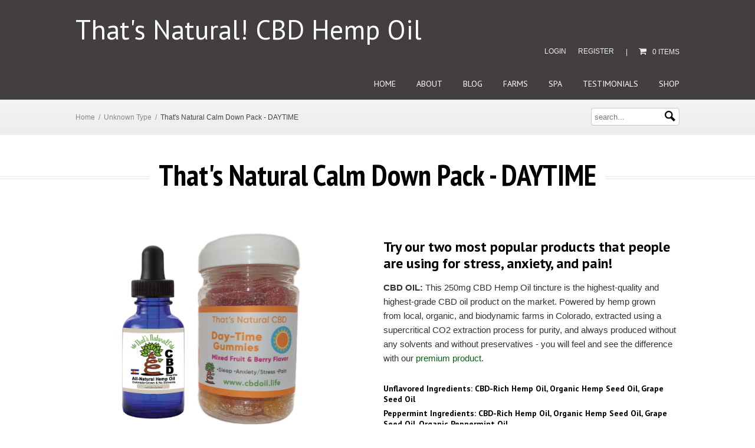

--- FILE ---
content_type: text/html; charset=utf-8
request_url: https://cbdoil.life/products/thats-natural-calm-down-pack-daytime
body_size: 22711
content:
<!doctype html>
<html class="no-js" lang="en">
<head>


<!-- Google tag (gtag.js) -->
<script async src="https://www.googletagmanager.com/gtag/js?id=G-EW21E3025X"></script>
<script>
  window.dataLayer = window.dataLayer || [];
  function gtag(){dataLayer.push(arguments);}
  gtag('js', new Date());

  gtag('config', 'G-EW21E3025X');
</script>
  
<script type="application/ld+json">
{
  "@context": "https://schema.org/",
  "@type": "Person",
  "name": "CBD Oil",
  "url": "https://cbdoil.life/",
  "image": "https://cbdoil.life/cdn/shop/products/Hemp_Oil_Bottle_-_Test_3_1024x1024.jpg?v=1426700627",
  "sameAs": [
    "",
    ""
  ],
  "jobTitle": "That's Natural! CBD Hemp Oil | Legal in All 50 States",
  "worksFor": {
    "@type": "Organization",
    "name": "CBD Oil"
  }  
}
</script>
  
  <meta name="p:domain_verify" content="b7bbce17514b845d623ebfbc917a858d"/>

<title>CBD Oil and Gummies | CBD Hemp Oil | CBD Oil.Life | That&#39;s Natural! CBD Hemp Oil</title>


<meta name="description" content="Experience natural relief with our premium CBD Oil and Gummies! Support relaxation, better sleep, and everyday wellness—shop now for your perfect CBD routine!" />



<meta property="og:title" content="CBD Oil and Gummies | CBD Hemp Oil | CBD Oil.Life" />
<meta property="og:site_name" content="That&#39;s Natural! CBD Hemp Oil" />

<meta property="og:description" content="Experience natural relief with our premium CBD Oil and Gummies! Support relaxation, better sleep, and everyday wellness—shop now for your perfect CBD routine!" />


<meta property="og:type" content="product" />
<meta property="og:brand" content="That's Natural! CBD Hemp Oil" />
<meta property="og:url" content="https://cbdoil.life/products/thats-natural-calm-down-pack-daytime" />
<meta property="og:image" content="http://cbdoil.life/cdn/shop/products/That_sNaturalCalmDownPackDAYTIME_V3_1024x1024.png?v=1644963638" />
<meta property="og:image:secure_url" content="https://cbdoil.life/cdn/shop/products/That_sNaturalCalmDownPackDAYTIME_V3_1024x1024.png?v=1644963638" />
<meta property="og:price:amount" content="120.00" />
<meta property="og:price:currency" content="USD" />

<meta property="og:availability" content="instock" />


<meta charset="UTF-8" />
<meta http-equiv="X-UA-Compatible" content="IE=edge,chrome=1" />
<meta property="og:title" content="CBD Oil and Gummies | CBD Hemp Oil | CBD Oil.Life" />
<link rel="canonical" href="https://cbdoil.life/products/thats-natural-calm-down-pack-daytime" />
<link rel="shortcut icon" type="image/x-icon" href="//cbdoil.life/cdn/shop/t/15/assets/favicon.ico?v=164785846055033265091431398233" />
<meta name="viewport" content="width=device-width, initial-scale=1, maximum-scale=1, user-scalable=no" />





<link href='//fonts.googleapis.com/css?family=PT+Sans:400,700,400italic,700italic' rel='stylesheet' type='text/css'>
<link href='//fonts.googleapis.com/css?family=PT+Sans+Narrow:400,700' rel='stylesheet' type='text/css'> 




  

<link href="//cbdoil.life/cdn/shop/t/15/assets/style.css?v=177655185302217081841750372651" rel="stylesheet" type="text/css" media="all" />
<!--[if lte IE 7]>
<link href="//cbdoil.life/cdn/shop/t/15/assets/ie.css?v=384" rel="stylesheet" type="text/css" media="all" />
<![endif]-->
<!--[if lt IE 9]>
<script src="//html5shim.googlecode.com/svn/trunk/html5.js"></script>
<![endif]-->

<script>window.performance && window.performance.mark && window.performance.mark('shopify.content_for_header.start');</script><meta id="shopify-digital-wallet" name="shopify-digital-wallet" content="/8035229/digital_wallets/dialog">
<link rel="alternate" type="application/json+oembed" href="https://cbdoil.life/products/thats-natural-calm-down-pack-daytime.oembed">
<script async="async" src="/checkouts/internal/preloads.js?locale=en-US"></script>
<script id="shopify-features" type="application/json">{"accessToken":"1766a19b43dbd89d94d225c81cb0c9a9","betas":["rich-media-storefront-analytics"],"domain":"cbdoil.life","predictiveSearch":true,"shopId":8035229,"locale":"en"}</script>
<script>var Shopify = Shopify || {};
Shopify.shop = "thatsnatural.myshopify.com";
Shopify.locale = "en";
Shopify.currency = {"active":"USD","rate":"1.0"};
Shopify.country = "US";
Shopify.theme = {"name":"Limitless","id":20854657,"schema_name":null,"schema_version":null,"theme_store_id":493,"role":"main"};
Shopify.theme.handle = "null";
Shopify.theme.style = {"id":null,"handle":null};
Shopify.cdnHost = "cbdoil.life/cdn";
Shopify.routes = Shopify.routes || {};
Shopify.routes.root = "/";</script>
<script type="module">!function(o){(o.Shopify=o.Shopify||{}).modules=!0}(window);</script>
<script>!function(o){function n(){var o=[];function n(){o.push(Array.prototype.slice.apply(arguments))}return n.q=o,n}var t=o.Shopify=o.Shopify||{};t.loadFeatures=n(),t.autoloadFeatures=n()}(window);</script>
<script id="shop-js-analytics" type="application/json">{"pageType":"product"}</script>
<script defer="defer" async type="module" src="//cbdoil.life/cdn/shopifycloud/shop-js/modules/v2/client.init-shop-cart-sync_BT-GjEfc.en.esm.js"></script>
<script defer="defer" async type="module" src="//cbdoil.life/cdn/shopifycloud/shop-js/modules/v2/chunk.common_D58fp_Oc.esm.js"></script>
<script defer="defer" async type="module" src="//cbdoil.life/cdn/shopifycloud/shop-js/modules/v2/chunk.modal_xMitdFEc.esm.js"></script>
<script type="module">
  await import("//cbdoil.life/cdn/shopifycloud/shop-js/modules/v2/client.init-shop-cart-sync_BT-GjEfc.en.esm.js");
await import("//cbdoil.life/cdn/shopifycloud/shop-js/modules/v2/chunk.common_D58fp_Oc.esm.js");
await import("//cbdoil.life/cdn/shopifycloud/shop-js/modules/v2/chunk.modal_xMitdFEc.esm.js");

  window.Shopify.SignInWithShop?.initShopCartSync?.({"fedCMEnabled":true,"windoidEnabled":true});

</script>
<script>(function() {
  var isLoaded = false;
  function asyncLoad() {
    if (isLoaded) return;
    isLoaded = true;
    var urls = ["https:\/\/chimpstatic.com\/mcjs-connected\/js\/users\/92de096808e828e4ffe70d23a\/09375beb56737d21f2fd659c6.js?shop=thatsnatural.myshopify.com"];
    for (var i = 0; i < urls.length; i++) {
      var s = document.createElement('script');
      s.type = 'text/javascript';
      s.async = true;
      s.src = urls[i];
      var x = document.getElementsByTagName('script')[0];
      x.parentNode.insertBefore(s, x);
    }
  };
  if(window.attachEvent) {
    window.attachEvent('onload', asyncLoad);
  } else {
    window.addEventListener('load', asyncLoad, false);
  }
})();</script>
<script id="__st">var __st={"a":8035229,"offset":-25200,"reqid":"3ecaf4e9-e62d-422e-9435-30dec4f46b9a-1769331514","pageurl":"cbdoil.life\/products\/thats-natural-calm-down-pack-daytime","u":"adabf65d3bf5","p":"product","rtyp":"product","rid":6718995955773};</script>
<script>window.ShopifyPaypalV4VisibilityTracking = true;</script>
<script id="captcha-bootstrap">!function(){'use strict';const t='contact',e='account',n='new_comment',o=[[t,t],['blogs',n],['comments',n],[t,'customer']],c=[[e,'customer_login'],[e,'guest_login'],[e,'recover_customer_password'],[e,'create_customer']],r=t=>t.map((([t,e])=>`form[action*='/${t}']:not([data-nocaptcha='true']) input[name='form_type'][value='${e}']`)).join(','),a=t=>()=>t?[...document.querySelectorAll(t)].map((t=>t.form)):[];function s(){const t=[...o],e=r(t);return a(e)}const i='password',u='form_key',d=['recaptcha-v3-token','g-recaptcha-response','h-captcha-response',i],f=()=>{try{return window.sessionStorage}catch{return}},m='__shopify_v',_=t=>t.elements[u];function p(t,e,n=!1){try{const o=window.sessionStorage,c=JSON.parse(o.getItem(e)),{data:r}=function(t){const{data:e,action:n}=t;return t[m]||n?{data:e,action:n}:{data:t,action:n}}(c);for(const[e,n]of Object.entries(r))t.elements[e]&&(t.elements[e].value=n);n&&o.removeItem(e)}catch(o){console.error('form repopulation failed',{error:o})}}const l='form_type',E='cptcha';function T(t){t.dataset[E]=!0}const w=window,h=w.document,L='Shopify',v='ce_forms',y='captcha';let A=!1;((t,e)=>{const n=(g='f06e6c50-85a8-45c8-87d0-21a2b65856fe',I='https://cdn.shopify.com/shopifycloud/storefront-forms-hcaptcha/ce_storefront_forms_captcha_hcaptcha.v1.5.2.iife.js',D={infoText:'Protected by hCaptcha',privacyText:'Privacy',termsText:'Terms'},(t,e,n)=>{const o=w[L][v],c=o.bindForm;if(c)return c(t,g,e,D).then(n);var r;o.q.push([[t,g,e,D],n]),r=I,A||(h.body.append(Object.assign(h.createElement('script'),{id:'captcha-provider',async:!0,src:r})),A=!0)});var g,I,D;w[L]=w[L]||{},w[L][v]=w[L][v]||{},w[L][v].q=[],w[L][y]=w[L][y]||{},w[L][y].protect=function(t,e){n(t,void 0,e),T(t)},Object.freeze(w[L][y]),function(t,e,n,w,h,L){const[v,y,A,g]=function(t,e,n){const i=e?o:[],u=t?c:[],d=[...i,...u],f=r(d),m=r(i),_=r(d.filter((([t,e])=>n.includes(e))));return[a(f),a(m),a(_),s()]}(w,h,L),I=t=>{const e=t.target;return e instanceof HTMLFormElement?e:e&&e.form},D=t=>v().includes(t);t.addEventListener('submit',(t=>{const e=I(t);if(!e)return;const n=D(e)&&!e.dataset.hcaptchaBound&&!e.dataset.recaptchaBound,o=_(e),c=g().includes(e)&&(!o||!o.value);(n||c)&&t.preventDefault(),c&&!n&&(function(t){try{if(!f())return;!function(t){const e=f();if(!e)return;const n=_(t);if(!n)return;const o=n.value;o&&e.removeItem(o)}(t);const e=Array.from(Array(32),(()=>Math.random().toString(36)[2])).join('');!function(t,e){_(t)||t.append(Object.assign(document.createElement('input'),{type:'hidden',name:u})),t.elements[u].value=e}(t,e),function(t,e){const n=f();if(!n)return;const o=[...t.querySelectorAll(`input[type='${i}']`)].map((({name:t})=>t)),c=[...d,...o],r={};for(const[a,s]of new FormData(t).entries())c.includes(a)||(r[a]=s);n.setItem(e,JSON.stringify({[m]:1,action:t.action,data:r}))}(t,e)}catch(e){console.error('failed to persist form',e)}}(e),e.submit())}));const S=(t,e)=>{t&&!t.dataset[E]&&(n(t,e.some((e=>e===t))),T(t))};for(const o of['focusin','change'])t.addEventListener(o,(t=>{const e=I(t);D(e)&&S(e,y())}));const B=e.get('form_key'),M=e.get(l),P=B&&M;t.addEventListener('DOMContentLoaded',(()=>{const t=y();if(P)for(const e of t)e.elements[l].value===M&&p(e,B);[...new Set([...A(),...v().filter((t=>'true'===t.dataset.shopifyCaptcha))])].forEach((e=>S(e,t)))}))}(h,new URLSearchParams(w.location.search),n,t,e,['guest_login'])})(!0,!0)}();</script>
<script integrity="sha256-4kQ18oKyAcykRKYeNunJcIwy7WH5gtpwJnB7kiuLZ1E=" data-source-attribution="shopify.loadfeatures" defer="defer" src="//cbdoil.life/cdn/shopifycloud/storefront/assets/storefront/load_feature-a0a9edcb.js" crossorigin="anonymous"></script>
<script data-source-attribution="shopify.dynamic_checkout.dynamic.init">var Shopify=Shopify||{};Shopify.PaymentButton=Shopify.PaymentButton||{isStorefrontPortableWallets:!0,init:function(){window.Shopify.PaymentButton.init=function(){};var t=document.createElement("script");t.src="https://cbdoil.life/cdn/shopifycloud/portable-wallets/latest/portable-wallets.en.js",t.type="module",document.head.appendChild(t)}};
</script>
<script data-source-attribution="shopify.dynamic_checkout.buyer_consent">
  function portableWalletsHideBuyerConsent(e){var t=document.getElementById("shopify-buyer-consent"),n=document.getElementById("shopify-subscription-policy-button");t&&n&&(t.classList.add("hidden"),t.setAttribute("aria-hidden","true"),n.removeEventListener("click",e))}function portableWalletsShowBuyerConsent(e){var t=document.getElementById("shopify-buyer-consent"),n=document.getElementById("shopify-subscription-policy-button");t&&n&&(t.classList.remove("hidden"),t.removeAttribute("aria-hidden"),n.addEventListener("click",e))}window.Shopify?.PaymentButton&&(window.Shopify.PaymentButton.hideBuyerConsent=portableWalletsHideBuyerConsent,window.Shopify.PaymentButton.showBuyerConsent=portableWalletsShowBuyerConsent);
</script>
<script data-source-attribution="shopify.dynamic_checkout.cart.bootstrap">document.addEventListener("DOMContentLoaded",(function(){function t(){return document.querySelector("shopify-accelerated-checkout-cart, shopify-accelerated-checkout")}if(t())Shopify.PaymentButton.init();else{new MutationObserver((function(e,n){t()&&(Shopify.PaymentButton.init(),n.disconnect())})).observe(document.body,{childList:!0,subtree:!0})}}));
</script>
<link id="shopify-accelerated-checkout-styles" rel="stylesheet" media="screen" href="https://cbdoil.life/cdn/shopifycloud/portable-wallets/latest/accelerated-checkout-backwards-compat.css" crossorigin="anonymous">
<style id="shopify-accelerated-checkout-cart">
        #shopify-buyer-consent {
  margin-top: 1em;
  display: inline-block;
  width: 100%;
}

#shopify-buyer-consent.hidden {
  display: none;
}

#shopify-subscription-policy-button {
  background: none;
  border: none;
  padding: 0;
  text-decoration: underline;
  font-size: inherit;
  cursor: pointer;
}

#shopify-subscription-policy-button::before {
  box-shadow: none;
}

      </style>

<script>window.performance && window.performance.mark && window.performance.mark('shopify.content_for_header.end');</script>
<link href="https://monorail-edge.shopifysvc.com" rel="dns-prefetch">
<script>(function(){if ("sendBeacon" in navigator && "performance" in window) {try {var session_token_from_headers = performance.getEntriesByType('navigation')[0].serverTiming.find(x => x.name == '_s').description;} catch {var session_token_from_headers = undefined;}var session_cookie_matches = document.cookie.match(/_shopify_s=([^;]*)/);var session_token_from_cookie = session_cookie_matches && session_cookie_matches.length === 2 ? session_cookie_matches[1] : "";var session_token = session_token_from_headers || session_token_from_cookie || "";function handle_abandonment_event(e) {var entries = performance.getEntries().filter(function(entry) {return /monorail-edge.shopifysvc.com/.test(entry.name);});if (!window.abandonment_tracked && entries.length === 0) {window.abandonment_tracked = true;var currentMs = Date.now();var navigation_start = performance.timing.navigationStart;var payload = {shop_id: 8035229,url: window.location.href,navigation_start,duration: currentMs - navigation_start,session_token,page_type: "product"};window.navigator.sendBeacon("https://monorail-edge.shopifysvc.com/v1/produce", JSON.stringify({schema_id: "online_store_buyer_site_abandonment/1.1",payload: payload,metadata: {event_created_at_ms: currentMs,event_sent_at_ms: currentMs}}));}}window.addEventListener('pagehide', handle_abandonment_event);}}());</script>
<script id="web-pixels-manager-setup">(function e(e,d,r,n,o){if(void 0===o&&(o={}),!Boolean(null===(a=null===(i=window.Shopify)||void 0===i?void 0:i.analytics)||void 0===a?void 0:a.replayQueue)){var i,a;window.Shopify=window.Shopify||{};var t=window.Shopify;t.analytics=t.analytics||{};var s=t.analytics;s.replayQueue=[],s.publish=function(e,d,r){return s.replayQueue.push([e,d,r]),!0};try{self.performance.mark("wpm:start")}catch(e){}var l=function(){var e={modern:/Edge?\/(1{2}[4-9]|1[2-9]\d|[2-9]\d{2}|\d{4,})\.\d+(\.\d+|)|Firefox\/(1{2}[4-9]|1[2-9]\d|[2-9]\d{2}|\d{4,})\.\d+(\.\d+|)|Chrom(ium|e)\/(9{2}|\d{3,})\.\d+(\.\d+|)|(Maci|X1{2}).+ Version\/(15\.\d+|(1[6-9]|[2-9]\d|\d{3,})\.\d+)([,.]\d+|)( \(\w+\)|)( Mobile\/\w+|) Safari\/|Chrome.+OPR\/(9{2}|\d{3,})\.\d+\.\d+|(CPU[ +]OS|iPhone[ +]OS|CPU[ +]iPhone|CPU IPhone OS|CPU iPad OS)[ +]+(15[._]\d+|(1[6-9]|[2-9]\d|\d{3,})[._]\d+)([._]\d+|)|Android:?[ /-](13[3-9]|1[4-9]\d|[2-9]\d{2}|\d{4,})(\.\d+|)(\.\d+|)|Android.+Firefox\/(13[5-9]|1[4-9]\d|[2-9]\d{2}|\d{4,})\.\d+(\.\d+|)|Android.+Chrom(ium|e)\/(13[3-9]|1[4-9]\d|[2-9]\d{2}|\d{4,})\.\d+(\.\d+|)|SamsungBrowser\/([2-9]\d|\d{3,})\.\d+/,legacy:/Edge?\/(1[6-9]|[2-9]\d|\d{3,})\.\d+(\.\d+|)|Firefox\/(5[4-9]|[6-9]\d|\d{3,})\.\d+(\.\d+|)|Chrom(ium|e)\/(5[1-9]|[6-9]\d|\d{3,})\.\d+(\.\d+|)([\d.]+$|.*Safari\/(?![\d.]+ Edge\/[\d.]+$))|(Maci|X1{2}).+ Version\/(10\.\d+|(1[1-9]|[2-9]\d|\d{3,})\.\d+)([,.]\d+|)( \(\w+\)|)( Mobile\/\w+|) Safari\/|Chrome.+OPR\/(3[89]|[4-9]\d|\d{3,})\.\d+\.\d+|(CPU[ +]OS|iPhone[ +]OS|CPU[ +]iPhone|CPU IPhone OS|CPU iPad OS)[ +]+(10[._]\d+|(1[1-9]|[2-9]\d|\d{3,})[._]\d+)([._]\d+|)|Android:?[ /-](13[3-9]|1[4-9]\d|[2-9]\d{2}|\d{4,})(\.\d+|)(\.\d+|)|Mobile Safari.+OPR\/([89]\d|\d{3,})\.\d+\.\d+|Android.+Firefox\/(13[5-9]|1[4-9]\d|[2-9]\d{2}|\d{4,})\.\d+(\.\d+|)|Android.+Chrom(ium|e)\/(13[3-9]|1[4-9]\d|[2-9]\d{2}|\d{4,})\.\d+(\.\d+|)|Android.+(UC? ?Browser|UCWEB|U3)[ /]?(15\.([5-9]|\d{2,})|(1[6-9]|[2-9]\d|\d{3,})\.\d+)\.\d+|SamsungBrowser\/(5\.\d+|([6-9]|\d{2,})\.\d+)|Android.+MQ{2}Browser\/(14(\.(9|\d{2,})|)|(1[5-9]|[2-9]\d|\d{3,})(\.\d+|))(\.\d+|)|K[Aa][Ii]OS\/(3\.\d+|([4-9]|\d{2,})\.\d+)(\.\d+|)/},d=e.modern,r=e.legacy,n=navigator.userAgent;return n.match(d)?"modern":n.match(r)?"legacy":"unknown"}(),u="modern"===l?"modern":"legacy",c=(null!=n?n:{modern:"",legacy:""})[u],f=function(e){return[e.baseUrl,"/wpm","/b",e.hashVersion,"modern"===e.buildTarget?"m":"l",".js"].join("")}({baseUrl:d,hashVersion:r,buildTarget:u}),m=function(e){var d=e.version,r=e.bundleTarget,n=e.surface,o=e.pageUrl,i=e.monorailEndpoint;return{emit:function(e){var a=e.status,t=e.errorMsg,s=(new Date).getTime(),l=JSON.stringify({metadata:{event_sent_at_ms:s},events:[{schema_id:"web_pixels_manager_load/3.1",payload:{version:d,bundle_target:r,page_url:o,status:a,surface:n,error_msg:t},metadata:{event_created_at_ms:s}}]});if(!i)return console&&console.warn&&console.warn("[Web Pixels Manager] No Monorail endpoint provided, skipping logging."),!1;try{return self.navigator.sendBeacon.bind(self.navigator)(i,l)}catch(e){}var u=new XMLHttpRequest;try{return u.open("POST",i,!0),u.setRequestHeader("Content-Type","text/plain"),u.send(l),!0}catch(e){return console&&console.warn&&console.warn("[Web Pixels Manager] Got an unhandled error while logging to Monorail."),!1}}}}({version:r,bundleTarget:l,surface:e.surface,pageUrl:self.location.href,monorailEndpoint:e.monorailEndpoint});try{o.browserTarget=l,function(e){var d=e.src,r=e.async,n=void 0===r||r,o=e.onload,i=e.onerror,a=e.sri,t=e.scriptDataAttributes,s=void 0===t?{}:t,l=document.createElement("script"),u=document.querySelector("head"),c=document.querySelector("body");if(l.async=n,l.src=d,a&&(l.integrity=a,l.crossOrigin="anonymous"),s)for(var f in s)if(Object.prototype.hasOwnProperty.call(s,f))try{l.dataset[f]=s[f]}catch(e){}if(o&&l.addEventListener("load",o),i&&l.addEventListener("error",i),u)u.appendChild(l);else{if(!c)throw new Error("Did not find a head or body element to append the script");c.appendChild(l)}}({src:f,async:!0,onload:function(){if(!function(){var e,d;return Boolean(null===(d=null===(e=window.Shopify)||void 0===e?void 0:e.analytics)||void 0===d?void 0:d.initialized)}()){var d=window.webPixelsManager.init(e)||void 0;if(d){var r=window.Shopify.analytics;r.replayQueue.forEach((function(e){var r=e[0],n=e[1],o=e[2];d.publishCustomEvent(r,n,o)})),r.replayQueue=[],r.publish=d.publishCustomEvent,r.visitor=d.visitor,r.initialized=!0}}},onerror:function(){return m.emit({status:"failed",errorMsg:"".concat(f," has failed to load")})},sri:function(e){var d=/^sha384-[A-Za-z0-9+/=]+$/;return"string"==typeof e&&d.test(e)}(c)?c:"",scriptDataAttributes:o}),m.emit({status:"loading"})}catch(e){m.emit({status:"failed",errorMsg:(null==e?void 0:e.message)||"Unknown error"})}}})({shopId: 8035229,storefrontBaseUrl: "https://cbdoil.life",extensionsBaseUrl: "https://extensions.shopifycdn.com/cdn/shopifycloud/web-pixels-manager",monorailEndpoint: "https://monorail-edge.shopifysvc.com/unstable/produce_batch",surface: "storefront-renderer",enabledBetaFlags: ["2dca8a86"],webPixelsConfigList: [{"id":"83329085","eventPayloadVersion":"v1","runtimeContext":"LAX","scriptVersion":"1","type":"CUSTOM","privacyPurposes":["ANALYTICS"],"name":"Google Analytics tag (migrated)"},{"id":"shopify-app-pixel","configuration":"{}","eventPayloadVersion":"v1","runtimeContext":"STRICT","scriptVersion":"0450","apiClientId":"shopify-pixel","type":"APP","privacyPurposes":["ANALYTICS","MARKETING"]},{"id":"shopify-custom-pixel","eventPayloadVersion":"v1","runtimeContext":"LAX","scriptVersion":"0450","apiClientId":"shopify-pixel","type":"CUSTOM","privacyPurposes":["ANALYTICS","MARKETING"]}],isMerchantRequest: false,initData: {"shop":{"name":"That's Natural! CBD Hemp Oil","paymentSettings":{"currencyCode":"USD"},"myshopifyDomain":"thatsnatural.myshopify.com","countryCode":"US","storefrontUrl":"https:\/\/cbdoil.life"},"customer":null,"cart":null,"checkout":null,"productVariants":[{"price":{"amount":120.0,"currencyCode":"USD"},"product":{"title":"That's Natural Calm Down Pack - DAYTIME","vendor":"That's Natural! CBD Hemp Oil","id":"6718995955773","untranslatedTitle":"That's Natural Calm Down Pack - DAYTIME","url":"\/products\/thats-natural-calm-down-pack-daytime","type":""},"id":"39755049599037","image":{"src":"\/\/cbdoil.life\/cdn\/shop\/products\/That_sNaturalCalmDownPackDAYTIME_V3.png?v=1644963638"},"sku":"","title":"Default Title","untranslatedTitle":"Default Title"}],"purchasingCompany":null},},"https://cbdoil.life/cdn","fcfee988w5aeb613cpc8e4bc33m6693e112",{"modern":"","legacy":""},{"shopId":"8035229","storefrontBaseUrl":"https:\/\/cbdoil.life","extensionBaseUrl":"https:\/\/extensions.shopifycdn.com\/cdn\/shopifycloud\/web-pixels-manager","surface":"storefront-renderer","enabledBetaFlags":"[\"2dca8a86\"]","isMerchantRequest":"false","hashVersion":"fcfee988w5aeb613cpc8e4bc33m6693e112","publish":"custom","events":"[[\"page_viewed\",{}],[\"product_viewed\",{\"productVariant\":{\"price\":{\"amount\":120.0,\"currencyCode\":\"USD\"},\"product\":{\"title\":\"That's Natural Calm Down Pack - DAYTIME\",\"vendor\":\"That's Natural! CBD Hemp Oil\",\"id\":\"6718995955773\",\"untranslatedTitle\":\"That's Natural Calm Down Pack - DAYTIME\",\"url\":\"\/products\/thats-natural-calm-down-pack-daytime\",\"type\":\"\"},\"id\":\"39755049599037\",\"image\":{\"src\":\"\/\/cbdoil.life\/cdn\/shop\/products\/That_sNaturalCalmDownPackDAYTIME_V3.png?v=1644963638\"},\"sku\":\"\",\"title\":\"Default Title\",\"untranslatedTitle\":\"Default Title\"}}]]"});</script><script>
  window.ShopifyAnalytics = window.ShopifyAnalytics || {};
  window.ShopifyAnalytics.meta = window.ShopifyAnalytics.meta || {};
  window.ShopifyAnalytics.meta.currency = 'USD';
  var meta = {"product":{"id":6718995955773,"gid":"gid:\/\/shopify\/Product\/6718995955773","vendor":"That's Natural! CBD Hemp Oil","type":"","handle":"thats-natural-calm-down-pack-daytime","variants":[{"id":39755049599037,"price":12000,"name":"That's Natural Calm Down Pack - DAYTIME","public_title":null,"sku":""}],"remote":false},"page":{"pageType":"product","resourceType":"product","resourceId":6718995955773,"requestId":"3ecaf4e9-e62d-422e-9435-30dec4f46b9a-1769331514"}};
  for (var attr in meta) {
    window.ShopifyAnalytics.meta[attr] = meta[attr];
  }
</script>
<script class="analytics">
  (function () {
    var customDocumentWrite = function(content) {
      var jquery = null;

      if (window.jQuery) {
        jquery = window.jQuery;
      } else if (window.Checkout && window.Checkout.$) {
        jquery = window.Checkout.$;
      }

      if (jquery) {
        jquery('body').append(content);
      }
    };

    var hasLoggedConversion = function(token) {
      if (token) {
        return document.cookie.indexOf('loggedConversion=' + token) !== -1;
      }
      return false;
    }

    var setCookieIfConversion = function(token) {
      if (token) {
        var twoMonthsFromNow = new Date(Date.now());
        twoMonthsFromNow.setMonth(twoMonthsFromNow.getMonth() + 2);

        document.cookie = 'loggedConversion=' + token + '; expires=' + twoMonthsFromNow;
      }
    }

    var trekkie = window.ShopifyAnalytics.lib = window.trekkie = window.trekkie || [];
    if (trekkie.integrations) {
      return;
    }
    trekkie.methods = [
      'identify',
      'page',
      'ready',
      'track',
      'trackForm',
      'trackLink'
    ];
    trekkie.factory = function(method) {
      return function() {
        var args = Array.prototype.slice.call(arguments);
        args.unshift(method);
        trekkie.push(args);
        return trekkie;
      };
    };
    for (var i = 0; i < trekkie.methods.length; i++) {
      var key = trekkie.methods[i];
      trekkie[key] = trekkie.factory(key);
    }
    trekkie.load = function(config) {
      trekkie.config = config || {};
      trekkie.config.initialDocumentCookie = document.cookie;
      var first = document.getElementsByTagName('script')[0];
      var script = document.createElement('script');
      script.type = 'text/javascript';
      script.onerror = function(e) {
        var scriptFallback = document.createElement('script');
        scriptFallback.type = 'text/javascript';
        scriptFallback.onerror = function(error) {
                var Monorail = {
      produce: function produce(monorailDomain, schemaId, payload) {
        var currentMs = new Date().getTime();
        var event = {
          schema_id: schemaId,
          payload: payload,
          metadata: {
            event_created_at_ms: currentMs,
            event_sent_at_ms: currentMs
          }
        };
        return Monorail.sendRequest("https://" + monorailDomain + "/v1/produce", JSON.stringify(event));
      },
      sendRequest: function sendRequest(endpointUrl, payload) {
        // Try the sendBeacon API
        if (window && window.navigator && typeof window.navigator.sendBeacon === 'function' && typeof window.Blob === 'function' && !Monorail.isIos12()) {
          var blobData = new window.Blob([payload], {
            type: 'text/plain'
          });

          if (window.navigator.sendBeacon(endpointUrl, blobData)) {
            return true;
          } // sendBeacon was not successful

        } // XHR beacon

        var xhr = new XMLHttpRequest();

        try {
          xhr.open('POST', endpointUrl);
          xhr.setRequestHeader('Content-Type', 'text/plain');
          xhr.send(payload);
        } catch (e) {
          console.log(e);
        }

        return false;
      },
      isIos12: function isIos12() {
        return window.navigator.userAgent.lastIndexOf('iPhone; CPU iPhone OS 12_') !== -1 || window.navigator.userAgent.lastIndexOf('iPad; CPU OS 12_') !== -1;
      }
    };
    Monorail.produce('monorail-edge.shopifysvc.com',
      'trekkie_storefront_load_errors/1.1',
      {shop_id: 8035229,
      theme_id: 20854657,
      app_name: "storefront",
      context_url: window.location.href,
      source_url: "//cbdoil.life/cdn/s/trekkie.storefront.8d95595f799fbf7e1d32231b9a28fd43b70c67d3.min.js"});

        };
        scriptFallback.async = true;
        scriptFallback.src = '//cbdoil.life/cdn/s/trekkie.storefront.8d95595f799fbf7e1d32231b9a28fd43b70c67d3.min.js';
        first.parentNode.insertBefore(scriptFallback, first);
      };
      script.async = true;
      script.src = '//cbdoil.life/cdn/s/trekkie.storefront.8d95595f799fbf7e1d32231b9a28fd43b70c67d3.min.js';
      first.parentNode.insertBefore(script, first);
    };
    trekkie.load(
      {"Trekkie":{"appName":"storefront","development":false,"defaultAttributes":{"shopId":8035229,"isMerchantRequest":null,"themeId":20854657,"themeCityHash":"17553161733553491856","contentLanguage":"en","currency":"USD","eventMetadataId":"4fc33b2b-0606-4889-9f19-2b0cd07dadd5"},"isServerSideCookieWritingEnabled":true,"monorailRegion":"shop_domain","enabledBetaFlags":["65f19447"]},"Session Attribution":{},"S2S":{"facebookCapiEnabled":false,"source":"trekkie-storefront-renderer","apiClientId":580111}}
    );

    var loaded = false;
    trekkie.ready(function() {
      if (loaded) return;
      loaded = true;

      window.ShopifyAnalytics.lib = window.trekkie;

      var originalDocumentWrite = document.write;
      document.write = customDocumentWrite;
      try { window.ShopifyAnalytics.merchantGoogleAnalytics.call(this); } catch(error) {};
      document.write = originalDocumentWrite;

      window.ShopifyAnalytics.lib.page(null,{"pageType":"product","resourceType":"product","resourceId":6718995955773,"requestId":"3ecaf4e9-e62d-422e-9435-30dec4f46b9a-1769331514","shopifyEmitted":true});

      var match = window.location.pathname.match(/checkouts\/(.+)\/(thank_you|post_purchase)/)
      var token = match? match[1]: undefined;
      if (!hasLoggedConversion(token)) {
        setCookieIfConversion(token);
        window.ShopifyAnalytics.lib.track("Viewed Product",{"currency":"USD","variantId":39755049599037,"productId":6718995955773,"productGid":"gid:\/\/shopify\/Product\/6718995955773","name":"That's Natural Calm Down Pack - DAYTIME","price":"120.00","sku":"","brand":"That's Natural! CBD Hemp Oil","variant":null,"category":"","nonInteraction":true,"remote":false},undefined,undefined,{"shopifyEmitted":true});
      window.ShopifyAnalytics.lib.track("monorail:\/\/trekkie_storefront_viewed_product\/1.1",{"currency":"USD","variantId":39755049599037,"productId":6718995955773,"productGid":"gid:\/\/shopify\/Product\/6718995955773","name":"That's Natural Calm Down Pack - DAYTIME","price":"120.00","sku":"","brand":"That's Natural! CBD Hemp Oil","variant":null,"category":"","nonInteraction":true,"remote":false,"referer":"https:\/\/cbdoil.life\/products\/thats-natural-calm-down-pack-daytime"});
      }
    });


        var eventsListenerScript = document.createElement('script');
        eventsListenerScript.async = true;
        eventsListenerScript.src = "//cbdoil.life/cdn/shopifycloud/storefront/assets/shop_events_listener-3da45d37.js";
        document.getElementsByTagName('head')[0].appendChild(eventsListenerScript);

})();</script>
  <script>
  if (!window.ga || (window.ga && typeof window.ga !== 'function')) {
    window.ga = function ga() {
      (window.ga.q = window.ga.q || []).push(arguments);
      if (window.Shopify && window.Shopify.analytics && typeof window.Shopify.analytics.publish === 'function') {
        window.Shopify.analytics.publish("ga_stub_called", {}, {sendTo: "google_osp_migration"});
      }
      console.error("Shopify's Google Analytics stub called with:", Array.from(arguments), "\nSee https://help.shopify.com/manual/promoting-marketing/pixels/pixel-migration#google for more information.");
    };
    if (window.Shopify && window.Shopify.analytics && typeof window.Shopify.analytics.publish === 'function') {
      window.Shopify.analytics.publish("ga_stub_initialized", {}, {sendTo: "google_osp_migration"});
    }
  }
</script>
<script
  defer
  src="https://cbdoil.life/cdn/shopifycloud/perf-kit/shopify-perf-kit-3.0.4.min.js"
  data-application="storefront-renderer"
  data-shop-id="8035229"
  data-render-region="gcp-us-east1"
  data-page-type="product"
  data-theme-instance-id="20854657"
  data-theme-name=""
  data-theme-version=""
  data-monorail-region="shop_domain"
  data-resource-timing-sampling-rate="10"
  data-shs="true"
  data-shs-beacon="true"
  data-shs-export-with-fetch="true"
  data-shs-logs-sample-rate="1"
  data-shs-beacon-endpoint="https://cbdoil.life/api/collect"
></script>
</head>
<body id="cbd-oil-and-gummies-cbd-hemp-oil-cbd-oil-life-id" class="product-template">
<div id="bodyWrapper">
  <header id="mainHeader">
    <div class="siteContainer clearFix">
      
      <a id="textLogo" href="https://cbdoil.life" title="That&#39;s Natural! CBD Hemp Oil">That&#39;s Natural! CBD Hemp Oil</a>
      
      <div id="headerRight">
        <nav id="utilityNavWrapper" class="clearFix">
          <ul id="utilityNav" class="clearFix">
            
            
            <li><a href="/account/login" id="customer_login_link">Login</a></li>
            <li><a href="/account/register" id="customer_register_link">Register</a></li>
            
            
            <li id="cartLinkWrapper">
              <a href="/cart" id="cartLink">
                <span id="cartLinkBorder">|</span>
                <span id="cartIcon" class="icon-shopping-cart"></span>
                <span id="yourCart">0 items</span>
              </a>
            </li>
          </ul><!-- utilityMenu -->
        </nav><!-- utilityMenuWrapper -->
        <nav id="mainNavWrapper" class="clearFix">
          <ul class="mainNav" class="clearFix">
            
            
            <li><a href="/">Home </a>
              
            </li>
            
            
            <li><a href="/pages/about-us">About </a>
              
            </li>
            
            
            <li><a href="/blogs/pure-potent-trusted-thats-natural">Blog </a>
              
            </li>
            
            
            <li><a href="/pages/farms">Farms </a>
              
            </li>
            
            
            <li><a href="/pages/spa">SPA </a>
              
            </li>
            
            
            <li><a href="/pages/testimonials-1">Testimonials </a>
              
            </li>
            
            
            <li><a href="/collections/all">Shop </a>
              
            </li>
            
          </ul><!-- mainNav -->
        </nav><!-- mainNavWrapper -->
        <a id="showAccountMenu" href="/account" class="icon-user"></a><!-- showAccountMenu -->
        <a id="showMobileMenu" href="#" class="icon-reorder"></a><!-- showMobileMenu -->
      </div><!-- headerRight -->
    </div><!-- siteContainer -->
  </header><!-- mainHeader -->
  
  
  <div id="utilityBar">
    <div class="siteContainer clearFix">
      <nav id="breadcrumbs" class="floatLeft">
        <a href="/" class="homeLink">Home</a>
        
        <span class="separator">&nbsp;/&nbsp;</span>
        
        Unknown Type
        
        
        
        
        
        <span class="separator">&nbsp;/&nbsp;</span>
        <span class="activeBreadcrumb">
          
          
          
          
          
          
          
          That's Natural Calm Down Pack - DAYTIME
          
          
          
          
          
          
        </span>
      </nav><!-- breadcrumbs -->
      <form id="searchWrapper" class="floatRight" action="/search" method="get">
        <input id="searchInput" type="text" name="q" placeholder="search..." value="">
        <input id="searchButton" type="submit" value="Search" alt="Search">
      </form><!-- searchWrapper -->
    </div><!-- siteContainer -->
  </div><!-- utilityBar -->
  
  

<!-- spurit_sri-added -->
<script>
    if(typeof(Spurit) === 'undefined'){
        var Spurit = {};
    }
    if(!Spurit.recurringInvoices){
        Spurit.recurringInvoices = {};
    }
    if(!Spurit.recurringInvoices.snippet){
        Spurit.recurringInvoices.snippet = {};
    }
    Spurit.recurringInvoices.snippet.product = {"id":6718995955773,"title":"That's Natural Calm Down Pack - DAYTIME","handle":"thats-natural-calm-down-pack-daytime","description":"\u003cmeta charset=\"utf-8\"\u003e\n\u003ch2 data-mce-fragment=\"1\"\u003eTry our two most popular products that people are using for stress, anxiety, and pain!\u003c\/h2\u003e\n\u003cp data-mce-fragment=\"1\"\u003e\u003cspan data-mce-fragment=\"1\"\u003e\u003cstrong data-mce-fragment=\"1\"\u003eCBD OIL:\u003c\/strong\u003e\u003c\/span\u003e\u003cspan data-mce-fragment=\"1\"\u003e \u003c\/span\u003eThis 250mg CBD Hemp Oil tincture is the highest-quality and highest-grade CBD oil product on the market. Powered by hemp grown from local, organic, and biodynamic farms in Colorado, extracted using a supercritical CO2 extraction process for purity, and always produced without any solvents and without preservatives - you will feel and see the difference with our\u003cspan data-mce-fragment=\"1\"\u003e \u003c\/span\u003e\u003ca href=\"https:\/\/thatsnatural.info\/\" title=\"most trusted CBD, best rated CBD, CBD that actually works - CBD, CBDA oil, hemp-derived CBD from That's Natural at cbdoil.life and www.cbdoil.life - Thats Natural Entourage Effect, CBD creme, CBD cream, CBD lotion, CBD massage oil, CBD face, CBD muscle rub, CBD muscle jelly, topical CBD products, full spectrum topical CBD products, CBD salve, CBD balm - legal in all 50 States  www.thatsnatural.info, cbdoil.life\" data-mce-fragment=\"1\" data-mce-href=\"https:\/\/thatsnatural.info\/\" target=\"_blank\"\u003epremium product\u003c\/a\u003e.\u003c\/p\u003e\n\u003ch6 data-mce-fragment=\"1\"\u003e\u003cspan data-mce-fragment=\"1\"\u003eUnflavored Ingredients: CBD-Rich Hemp Oil, Organic Hemp Seed Oil, Grape Seed Oil  \u003c\/span\u003e\u003c\/h6\u003e\n\u003ch6 data-mce-fragment=\"1\"\u003e\u003cspan data-mce-fragment=\"1\"\u003ePeppermint Ingredients: CBD-Rich Hemp Oil, Organic Hemp Seed Oil, Grape Seed Oil, Organic Peppermint Oil\u003c\/span\u003e\u003c\/h6\u003e\n\u003ch6 data-mce-fragment=\"1\"\u003e\u003cspan data-mce-fragment=\"1\"\u003eOrange Ingredients: CBD-Rich Hemp Oil, Organic Hemp Seed Oil, Grape Seed Oil, Organic Orange Oil\u003c\/span\u003e\u003c\/h6\u003e\n\u003cp data-mce-fragment=\"1\"\u003e\u003cspan data-mce-fragment=\"1\"\u003e*****************\u003c\/span\u003e\u003c\/p\u003e\n\u003cp data-mce-fragment=\"1\"\u003e\u003cspan data-mce-fragment=\"1\"\u003eCBD GUMMIES:\u003c\/span\u003e\u003cspan data-mce-fragment=\"1\"\u003e \u003c\/span\u003eEach bottle comes with 25 gummies, and each gummy has 25mg full spectrum CBD!   That's Natural CBD Gummies are Full Spectrum YUMMY!  These CBD gummies are unlike any other gummy you can purchase!  Made from the highest quality Supercritical CO2 extracted full spectrum CBD-rich hemp oil -\u003cspan data-mce-fragment=\"1\"\u003e \u003c\/span\u003e\u003ca href=\"https:\/\/thatsnatural.info\/2018\/09\/30\/we-never-ever-use-isolate\/\" title=\"CBD gummies, most trusted CBD, best-rated CBD, CBD Isolate versus Full Spectrum CBD product - what is better CBD, isolate versus oil, CBD isolate versus CBD oil, CBD isolate vs. CBD oil, That's Natural full spectrum oil, CBD from hemp, hemp-derived CBD, legal in all 50 States Dr. Axe CBD, CBD distillery, CW Botanicals - Thats Natural www.cbdoil.life, cbdoil.life - CBDA Oil and cbdoil.life\" data-mce-fragment=\"1\" data-mce-href=\"https:\/\/thatsnatural.info\/2018\/09\/30\/we-never-ever-use-isolate\/\" target=\"_blank\"\u003eWE NEVER EVER EVER USE ISOLATE\u003c\/a\u003e!  Lower in sugar than other gummies, and VEGAN, these delicious morsels of wellness are the perfect evening companion for better rest and sleep!   You can take a full gummy, or cut it into halves or quarters, depending on your preference.\u003c\/p\u003e\n\u003ch6 data-mce-fragment=\"1\"\u003e\u003cspan data-mce-fragment=\"1\"\u003eActive Ingredient: Full Spectrum Hemp Extract Other Ingredients:\u003c\/span\u003e\u003c\/h6\u003e\n\u003ch5 data-mce-fragment=\"1\"\u003e\u003cspan data-mce-fragment=\"1\"\u003eFull Spectrum Hemp Extract Other Ingredients: Organic Glucose Syrup, Organic Cane Sugar, Pectin, Citric Acid, Ascorbic Acid, Natural Flavors, Natural Colors (organic concentrated apple, organic carrot, organic pumpkin, organic black currant), Industrial Hemp.\u003c\/span\u003e\u003c\/h5\u003e","published_at":"2022-02-15T15:20:37-07:00","created_at":"2022-02-15T15:20:36-07:00","vendor":"That's Natural! CBD Hemp Oil","type":"","tags":[],"price":12000,"price_min":12000,"price_max":12000,"available":true,"price_varies":false,"compare_at_price":null,"compare_at_price_min":0,"compare_at_price_max":0,"compare_at_price_varies":false,"variants":[{"id":39755049599037,"title":"Default Title","option1":"Default Title","option2":null,"option3":null,"sku":"","requires_shipping":true,"taxable":true,"featured_image":null,"available":true,"name":"That's Natural Calm Down Pack - DAYTIME","public_title":null,"options":["Default Title"],"price":12000,"weight":0,"compare_at_price":null,"inventory_quantity":0,"inventory_management":null,"inventory_policy":"deny","barcode":"","requires_selling_plan":false,"selling_plan_allocations":[]}],"images":["\/\/cbdoil.life\/cdn\/shop\/products\/That_sNaturalCalmDownPackDAYTIME_V3.png?v=1644963638","\/\/cbdoil.life\/cdn\/shop\/products\/3Flavorson3Bottles-CloserTogether_RGBMERGED_00c7b0e4-7932-4ede-b41a-f9930a0cd536.jpg?v=1644963638","\/\/cbdoil.life\/cdn\/shop\/files\/ROCKY_MOUNTAIN_EXTRACTION_SERVICES_LLC_LNDO30421_Cannabinoid_Test.jpg?v=1747943197","\/\/cbdoil.life\/cdn\/shop\/files\/25mg_Broad_Spectrum_Gummy_-_February_25_2025.png?v=1756245976"],"featured_image":"\/\/cbdoil.life\/cdn\/shop\/products\/That_sNaturalCalmDownPackDAYTIME_V3.png?v=1644963638","options":["Title"],"media":[{"alt":"CBD Oil and Gummies | CBD Hemp Oil | CBD Oil.Life","id":20998689259581,"position":1,"preview_image":{"aspect_ratio":1.0,"height":1750,"width":1750,"src":"\/\/cbdoil.life\/cdn\/shop\/products\/That_sNaturalCalmDownPackDAYTIME_V3.png?v=1644963638"},"aspect_ratio":1.0,"height":1750,"media_type":"image","src":"\/\/cbdoil.life\/cdn\/shop\/products\/That_sNaturalCalmDownPackDAYTIME_V3.png?v=1644963638","width":1750},{"alt":"CBD Oil and Gummies | CBD Hemp Oil | CBD Oil.Life","id":20998689292349,"position":2,"preview_image":{"aspect_ratio":1.25,"height":1400,"width":1750,"src":"\/\/cbdoil.life\/cdn\/shop\/products\/3Flavorson3Bottles-CloserTogether_RGBMERGED_00c7b0e4-7932-4ede-b41a-f9930a0cd536.jpg?v=1644963638"},"aspect_ratio":1.25,"height":1400,"media_type":"image","src":"\/\/cbdoil.life\/cdn\/shop\/products\/3Flavorson3Bottles-CloserTogether_RGBMERGED_00c7b0e4-7932-4ede-b41a-f9930a0cd536.jpg?v=1644963638","width":1750},{"alt":"Premium CBD Hemp Oil: Two-Bottle Pack | CBD Oil.Life","id":26218069459005,"position":3,"preview_image":{"aspect_ratio":0.773,"height":792,"width":612,"src":"\/\/cbdoil.life\/cdn\/shop\/files\/ROCKY_MOUNTAIN_EXTRACTION_SERVICES_LLC_LNDO30421_Cannabinoid_Test.jpg?v=1747943197"},"aspect_ratio":0.773,"height":792,"media_type":"image","src":"\/\/cbdoil.life\/cdn\/shop\/files\/ROCKY_MOUNTAIN_EXTRACTION_SERVICES_LLC_LNDO30421_Cannabinoid_Test.jpg?v=1747943197","width":612},{"alt":null,"id":26551330242621,"position":4,"preview_image":{"aspect_ratio":0.773,"height":792,"width":612,"src":"\/\/cbdoil.life\/cdn\/shop\/files\/25mg_Broad_Spectrum_Gummy_-_February_25_2025.png?v=1756245976"},"aspect_ratio":0.773,"height":792,"media_type":"image","src":"\/\/cbdoil.life\/cdn\/shop\/files\/25mg_Broad_Spectrum_Gummy_-_February_25_2025.png?v=1756245976","width":612}],"requires_selling_plan":false,"selling_plan_groups":[],"content":"\u003cmeta charset=\"utf-8\"\u003e\n\u003ch2 data-mce-fragment=\"1\"\u003eTry our two most popular products that people are using for stress, anxiety, and pain!\u003c\/h2\u003e\n\u003cp data-mce-fragment=\"1\"\u003e\u003cspan data-mce-fragment=\"1\"\u003e\u003cstrong data-mce-fragment=\"1\"\u003eCBD OIL:\u003c\/strong\u003e\u003c\/span\u003e\u003cspan data-mce-fragment=\"1\"\u003e \u003c\/span\u003eThis 250mg CBD Hemp Oil tincture is the highest-quality and highest-grade CBD oil product on the market. Powered by hemp grown from local, organic, and biodynamic farms in Colorado, extracted using a supercritical CO2 extraction process for purity, and always produced without any solvents and without preservatives - you will feel and see the difference with our\u003cspan data-mce-fragment=\"1\"\u003e \u003c\/span\u003e\u003ca href=\"https:\/\/thatsnatural.info\/\" title=\"most trusted CBD, best rated CBD, CBD that actually works - CBD, CBDA oil, hemp-derived CBD from That's Natural at cbdoil.life and www.cbdoil.life - Thats Natural Entourage Effect, CBD creme, CBD cream, CBD lotion, CBD massage oil, CBD face, CBD muscle rub, CBD muscle jelly, topical CBD products, full spectrum topical CBD products, CBD salve, CBD balm - legal in all 50 States  www.thatsnatural.info, cbdoil.life\" data-mce-fragment=\"1\" data-mce-href=\"https:\/\/thatsnatural.info\/\" target=\"_blank\"\u003epremium product\u003c\/a\u003e.\u003c\/p\u003e\n\u003ch6 data-mce-fragment=\"1\"\u003e\u003cspan data-mce-fragment=\"1\"\u003eUnflavored Ingredients: CBD-Rich Hemp Oil, Organic Hemp Seed Oil, Grape Seed Oil  \u003c\/span\u003e\u003c\/h6\u003e\n\u003ch6 data-mce-fragment=\"1\"\u003e\u003cspan data-mce-fragment=\"1\"\u003ePeppermint Ingredients: CBD-Rich Hemp Oil, Organic Hemp Seed Oil, Grape Seed Oil, Organic Peppermint Oil\u003c\/span\u003e\u003c\/h6\u003e\n\u003ch6 data-mce-fragment=\"1\"\u003e\u003cspan data-mce-fragment=\"1\"\u003eOrange Ingredients: CBD-Rich Hemp Oil, Organic Hemp Seed Oil, Grape Seed Oil, Organic Orange Oil\u003c\/span\u003e\u003c\/h6\u003e\n\u003cp data-mce-fragment=\"1\"\u003e\u003cspan data-mce-fragment=\"1\"\u003e*****************\u003c\/span\u003e\u003c\/p\u003e\n\u003cp data-mce-fragment=\"1\"\u003e\u003cspan data-mce-fragment=\"1\"\u003eCBD GUMMIES:\u003c\/span\u003e\u003cspan data-mce-fragment=\"1\"\u003e \u003c\/span\u003eEach bottle comes with 25 gummies, and each gummy has 25mg full spectrum CBD!   That's Natural CBD Gummies are Full Spectrum YUMMY!  These CBD gummies are unlike any other gummy you can purchase!  Made from the highest quality Supercritical CO2 extracted full spectrum CBD-rich hemp oil -\u003cspan data-mce-fragment=\"1\"\u003e \u003c\/span\u003e\u003ca href=\"https:\/\/thatsnatural.info\/2018\/09\/30\/we-never-ever-use-isolate\/\" title=\"CBD gummies, most trusted CBD, best-rated CBD, CBD Isolate versus Full Spectrum CBD product - what is better CBD, isolate versus oil, CBD isolate versus CBD oil, CBD isolate vs. CBD oil, That's Natural full spectrum oil, CBD from hemp, hemp-derived CBD, legal in all 50 States Dr. Axe CBD, CBD distillery, CW Botanicals - Thats Natural www.cbdoil.life, cbdoil.life - CBDA Oil and cbdoil.life\" data-mce-fragment=\"1\" data-mce-href=\"https:\/\/thatsnatural.info\/2018\/09\/30\/we-never-ever-use-isolate\/\" target=\"_blank\"\u003eWE NEVER EVER EVER USE ISOLATE\u003c\/a\u003e!  Lower in sugar than other gummies, and VEGAN, these delicious morsels of wellness are the perfect evening companion for better rest and sleep!   You can take a full gummy, or cut it into halves or quarters, depending on your preference.\u003c\/p\u003e\n\u003ch6 data-mce-fragment=\"1\"\u003e\u003cspan data-mce-fragment=\"1\"\u003eActive Ingredient: Full Spectrum Hemp Extract Other Ingredients:\u003c\/span\u003e\u003c\/h6\u003e\n\u003ch5 data-mce-fragment=\"1\"\u003e\u003cspan data-mce-fragment=\"1\"\u003eFull Spectrum Hemp Extract Other Ingredients: Organic Glucose Syrup, Organic Cane Sugar, Pectin, Citric Acid, Ascorbic Acid, Natural Flavors, Natural Colors (organic concentrated apple, organic carrot, organic pumpkin, organic black currant), Industrial Hemp.\u003c\/span\u003e\u003c\/h5\u003e"};
</script>

<!-- /spurit_sri-added -->
<div id="contentWrapper" class="wideHeader">
  <div class="siteContainer">
    <header id="pageHeader">
      <h1 id="pageTitle" itemprop="name"><span>That's Natural Calm Down Pack - DAYTIME</span></h1>
    </header><!-- productHeader -->
    <article id="content" class="noSidebar clearFix" itemscope itemtype="http://schema.org/Product">
      <div id="productImages">
        <div id="main-product-images" class="flexslider">
          <ul class="slides">
            
            <li>
              <a class="product-image-gallery" href="//cbdoil.life/cdn/shop/products/That_sNaturalCalmDownPackDAYTIME_V3.png?v=1644963638" title="That's Natural Calm Down Pack - DAYTIME - CBD Oil and Gummies | CBD Hemp Oil | CBD Oil.Life" rel="group" data-thumbnail="//cbdoil.life/cdn/shop/products/That_sNaturalCalmDownPackDAYTIME_V3_thumb.png?v=1644963638">
                <img itemprop="image" src="//cbdoil.life/cdn/shop/products/That_sNaturalCalmDownPackDAYTIME_V3_1024x1024.png?v=1644963638" alt="CBD Oil and Gummies | CBD Hemp Oil | CBD Oil.Life" data-retina="//cbdoil.life/cdn/shop/products/That_sNaturalCalmDownPackDAYTIME_V3_2048x2048.png?v=1644963638">
              </a>
            </li>
            
            <li>
              <a class="product-image-gallery" href="//cbdoil.life/cdn/shop/products/3Flavorson3Bottles-CloserTogether_RGBMERGED_00c7b0e4-7932-4ede-b41a-f9930a0cd536.jpg?v=1644963638" title="That's Natural Calm Down Pack - DAYTIME - CBD Oil and Gummies | CBD Hemp Oil | CBD Oil.Life" rel="group" data-thumbnail="//cbdoil.life/cdn/shop/products/3Flavorson3Bottles-CloserTogether_RGBMERGED_00c7b0e4-7932-4ede-b41a-f9930a0cd536_thumb.jpg?v=1644963638">
                <img itemprop="image" src="//cbdoil.life/cdn/shop/products/3Flavorson3Bottles-CloserTogether_RGBMERGED_00c7b0e4-7932-4ede-b41a-f9930a0cd536_1024x1024.jpg?v=1644963638" alt="CBD Oil and Gummies | CBD Hemp Oil | CBD Oil.Life" data-retina="//cbdoil.life/cdn/shop/products/3Flavorson3Bottles-CloserTogether_RGBMERGED_00c7b0e4-7932-4ede-b41a-f9930a0cd536_2048x2048.jpg?v=1644963638">
              </a>
            </li>
            
            <li>
              <a class="product-image-gallery" href="//cbdoil.life/cdn/shop/files/ROCKY_MOUNTAIN_EXTRACTION_SERVICES_LLC_LNDO30421_Cannabinoid_Test.jpg?v=1747943197" title="That's Natural Calm Down Pack - DAYTIME - Premium CBD Hemp Oil: Two-Bottle Pack | CBD Oil.Life" rel="group" data-thumbnail="//cbdoil.life/cdn/shop/files/ROCKY_MOUNTAIN_EXTRACTION_SERVICES_LLC_LNDO30421_Cannabinoid_Test_thumb.jpg?v=1747943197">
                <img itemprop="image" src="//cbdoil.life/cdn/shop/files/ROCKY_MOUNTAIN_EXTRACTION_SERVICES_LLC_LNDO30421_Cannabinoid_Test_1024x1024.jpg?v=1747943197" alt="Premium CBD Hemp Oil: Two-Bottle Pack | CBD Oil.Life" data-retina="//cbdoil.life/cdn/shop/files/ROCKY_MOUNTAIN_EXTRACTION_SERVICES_LLC_LNDO30421_Cannabinoid_Test_2048x2048.jpg?v=1747943197">
              </a>
            </li>
            
            <li>
              <a class="product-image-gallery" href="//cbdoil.life/cdn/shop/files/25mg_Broad_Spectrum_Gummy_-_February_25_2025.png?v=1756245976" title="That's Natural Calm Down Pack - DAYTIME - That&#39;s Natural Calm Down Pack - DAYTIME" rel="group" data-thumbnail="//cbdoil.life/cdn/shop/files/25mg_Broad_Spectrum_Gummy_-_February_25_2025_thumb.png?v=1756245976">
                <img itemprop="image" src="//cbdoil.life/cdn/shop/files/25mg_Broad_Spectrum_Gummy_-_February_25_2025_1024x1024.png?v=1756245976" alt="That&#39;s Natural Calm Down Pack - DAYTIME" data-retina="//cbdoil.life/cdn/shop/files/25mg_Broad_Spectrum_Gummy_-_February_25_2025_2048x2048.png?v=1756245976">
              </a>
            </li>
            
          </ul>
        </div><!-- main-product-images -->
        
        <div id="product-thumbnails-wrapper" class="flexslider">
          <ul class="slides">
            
            <li data-image-id="28724280131645" class="product-thumbnail-wrapper flex-active-slide">
              <img itemprop="image" class="product-thumbnail" src="//cbdoil.life/cdn/shop/products/That_sNaturalCalmDownPackDAYTIME_V3_small.png?v=1644963638" alt="CBD Oil and Gummies | CBD Hemp Oil | CBD Oil.Life" data-retina="//cbdoil.life/cdn/shop/products/That_sNaturalCalmDownPackDAYTIME_V3_compact.png?v=1644963638" />
            </li>
            
            <li data-image-id="28724280066109" class="product-thumbnail-wrapper ">
              <img itemprop="image" class="product-thumbnail" src="//cbdoil.life/cdn/shop/products/3Flavorson3Bottles-CloserTogether_RGBMERGED_00c7b0e4-7932-4ede-b41a-f9930a0cd536_small.jpg?v=1644963638" alt="CBD Oil and Gummies | CBD Hemp Oil | CBD Oil.Life" data-retina="//cbdoil.life/cdn/shop/products/3Flavorson3Bottles-CloserTogether_RGBMERGED_00c7b0e4-7932-4ede-b41a-f9930a0cd536_compact.jpg?v=1644963638" />
            </li>
            
            <li data-image-id="34778535100477" class="product-thumbnail-wrapper ">
              <img itemprop="image" class="product-thumbnail" src="//cbdoil.life/cdn/shop/files/ROCKY_MOUNTAIN_EXTRACTION_SERVICES_LLC_LNDO30421_Cannabinoid_Test_small.jpg?v=1747943197" alt="Premium CBD Hemp Oil: Two-Bottle Pack | CBD Oil.Life" data-retina="//cbdoil.life/cdn/shop/files/ROCKY_MOUNTAIN_EXTRACTION_SERVICES_LLC_LNDO30421_Cannabinoid_Test_compact.jpg?v=1747943197" />
            </li>
            
            <li data-image-id="35306508124221" class="product-thumbnail-wrapper ">
              <img itemprop="image" class="product-thumbnail" src="//cbdoil.life/cdn/shop/files/25mg_Broad_Spectrum_Gummy_-_February_25_2025_small.png?v=1756245976" alt="That&#39;s Natural Calm Down Pack - DAYTIME" data-retina="//cbdoil.life/cdn/shop/files/25mg_Broad_Spectrum_Gummy_-_February_25_2025_compact.png?v=1756245976" />
            </li>
            
          </ul>
        </div><!-- product-thumbnails-wrapper -->
        
        
      </div><!-- productImages -->
      <div id="productDetails" class="textile">
        
        <div id="productDescription" itemprop="description">
          <meta charset="utf-8">
<h2 data-mce-fragment="1">Try our two most popular products that people are using for stress, anxiety, and pain!</h2>
<p data-mce-fragment="1"><span data-mce-fragment="1"><strong data-mce-fragment="1">CBD OIL:</strong></span><span data-mce-fragment="1"> </span>This 250mg CBD Hemp Oil tincture is the highest-quality and highest-grade CBD oil product on the market. Powered by hemp grown from local, organic, and biodynamic farms in Colorado, extracted using a supercritical CO2 extraction process for purity, and always produced without any solvents and without preservatives - you will feel and see the difference with our<span data-mce-fragment="1"> </span><a href="https://thatsnatural.info/" title="most trusted CBD, best rated CBD, CBD that actually works - CBD, CBDA oil, hemp-derived CBD from That's Natural at cbdoil.life and www.cbdoil.life - Thats Natural Entourage Effect, CBD creme, CBD cream, CBD lotion, CBD massage oil, CBD face, CBD muscle rub, CBD muscle jelly, topical CBD products, full spectrum topical CBD products, CBD salve, CBD balm - legal in all 50 States  www.thatsnatural.info, cbdoil.life" data-mce-fragment="1" data-mce-href="https://thatsnatural.info/" target="_blank">premium product</a>.</p>
<h6 data-mce-fragment="1"><span data-mce-fragment="1">Unflavored Ingredients: CBD-Rich Hemp Oil, Organic Hemp Seed Oil, Grape Seed Oil  </span></h6>
<h6 data-mce-fragment="1"><span data-mce-fragment="1">Peppermint Ingredients: CBD-Rich Hemp Oil, Organic Hemp Seed Oil, Grape Seed Oil, Organic Peppermint Oil</span></h6>
<h6 data-mce-fragment="1"><span data-mce-fragment="1">Orange Ingredients: CBD-Rich Hemp Oil, Organic Hemp Seed Oil, Grape Seed Oil, Organic Orange Oil</span></h6>
<p data-mce-fragment="1"><span data-mce-fragment="1">*****************</span></p>
<p data-mce-fragment="1"><span data-mce-fragment="1">CBD GUMMIES:</span><span data-mce-fragment="1"> </span>Each bottle comes with 25 gummies, and each gummy has 25mg full spectrum CBD!   That's Natural CBD Gummies are Full Spectrum YUMMY!  These CBD gummies are unlike any other gummy you can purchase!  Made from the highest quality Supercritical CO2 extracted full spectrum CBD-rich hemp oil -<span data-mce-fragment="1"> </span><a href="https://thatsnatural.info/2018/09/30/we-never-ever-use-isolate/" title="CBD gummies, most trusted CBD, best-rated CBD, CBD Isolate versus Full Spectrum CBD product - what is better CBD, isolate versus oil, CBD isolate versus CBD oil, CBD isolate vs. CBD oil, That's Natural full spectrum oil, CBD from hemp, hemp-derived CBD, legal in all 50 States Dr. Axe CBD, CBD distillery, CW Botanicals - Thats Natural www.cbdoil.life, cbdoil.life - CBDA Oil and cbdoil.life" data-mce-fragment="1" data-mce-href="https://thatsnatural.info/2018/09/30/we-never-ever-use-isolate/" target="_blank">WE NEVER EVER EVER USE ISOLATE</a>!  Lower in sugar than other gummies, and VEGAN, these delicious morsels of wellness are the perfect evening companion for better rest and sleep!   You can take a full gummy, or cut it into halves or quarters, depending on your preference.</p>
<h6 data-mce-fragment="1"><span data-mce-fragment="1">Active Ingredient: Full Spectrum Hemp Extract Other Ingredients:</span></h6>
<h5 data-mce-fragment="1"><span data-mce-fragment="1">Full Spectrum Hemp Extract Other Ingredients: Organic Glucose Syrup, Organic Cane Sugar, Pectin, Citric Acid, Ascorbic Acid, Natural Flavors, Natural Colors (organic concentrated apple, organic carrot, organic pumpkin, organic black currant), Industrial Hemp.</span></h5>
        </div><!-- productDescription -->
        
        <div id="productOptions" itemprop="offers" itemscope itemtype="http://schema.org/AggregateOffer">
          
          <meta itemprop="price" content="120.00" />
          <meta itemprop="priceCurrency" content="USD" />
          <meta itemprop="availability" itemtype="http://schema.org/ItemAvailability" content="InStock" />
          <form  method="post" action="/cart/add" id="add-item-form" name="add-item-form">
            
            
            <input type="hidden" name="id" value="39755049599037" />
            
            <div id="productPurchase" class="clearFix">
              <span id="productPriceWrapper" class="floatLeft">
                
                <span id="productPrice">$ 120.00</span>
                
              </span><!-- productPriceWrapper -->
              <span id="quantityWrapper">X<input id="quantity" type="text" pattern="[0-9]*" name="quantity" value="1" /></span>
              <input type="submit" name="add" value="Add to cart" class="addToCart" onclick="Shopify.addItemFromForm('add-item-form'); return false" />
            </div><!-- purchaseWrapper -->
          </form>
          
        </div><!-- productOptions -->
        
        
        
        <div id="productLowerSocialSharing"><div id="socialSharing">
<!-- AddThis Button BEGIN -->
<div class="addthis_toolbox addthis_default_style ">
<a class="addthis_button_facebook_like" fb:like:layout="button_count"></a>
<a class="addthis_button_tweet" style="width:80px;"></a>
<a class="addthis_button_pinterest_pinit"></a>
<a class="addthis_counter addthis_pill_style"></a>
</div>
<script type="text/javascript" src="//s7.addthis.com/js/300/addthis_widget.js"></script>
<!-- AddThis Button END -->
</div><!-- socialSharing --></div>
        
        
        
        
        
      </div><!-- productDetails -->
    </article><!-- content -->
    
    





    
  </div><!-- siteContainer -->
</div><!-- contentWrapper -->
<footer id="mainFooter">
  <div class="siteContainer clearFix">
    <div id="footerLeft">
      <p id="copyright">&copy; 2026 That&#39;s Natural! CBD Hemp Oil - All Rights Reserved</p>
      
      <h5>That&#39;s Natural Premium CBD-Rich Hemp Oil</h5>
      <p id="footerSummary">
        
        00.03% of THC content or Less in Products
ORDER BY PHONE?  Call us at 970-922-8691 to place an order with one of our team members!  We have the highest-grade Colorado-grown hemp, we are independently verified, we use supercritical CO2 extraction, NO SOLVENTS and NO PRESERVATIVES!  That's Natural Premium CBD Hemp Oil is the perfect product for your health and wellness!  

*THESE STATEMENTS HAVE NOT BEEN EVALUATED BY THE FOOD AND DRUG ADMINISTRATION.  THIS PRODUCT IS NOT INTENDED TO DIAGNOSE, TREAT, CURE OR PREVENT ANY DISEASE.
**This product is not for use by or sale to persons under the age of 18. This product should be used only as directed on the label. It should not be used if you are pregnant or nursing. Consult with a physician before use if you have a serious medical condition or use prescription medications. A Doctor's advice should be sought before using this and any supplemental dietary product. All trademarks and copyrights are property of their respective owners and are not affiliated with nor do they endorse this product. These statements have not been evaluated by the FDA. This product is not intended to diagnose, treat, cure or prevent any disease. Individual weight loss results will vary. By using this site, you agree to follow the Privacy Policy and all Terms & Conditions printed on this site. Void Where Prohibited by Law.
        
      </p>
      
      <p id="credits"><a target="_blank" rel="nofollow" href="https://www.shopify.com?utm_campaign=poweredby&amp;utm_medium=shopify&amp;utm_source=onlinestore">Powered by Shopify</a></p>
    </div><!-- footerLeft -->
    <div id="footerRight">
      <nav id="footerNavWrapper">
        <ul id="footerNav">
          
          <li><a href="/search">Search</a></li>
          
          <li><a href="/pages/about-us">About Us</a></li>
          
          <li><a href="/pages/contact-us">Contact Us</a></li>
          
          <li><a href="/pages/refund-policy">Refund Policy</a></li>
          
          <li><a href="/pages/privacy-policy">Privacy Policy</a></li>
          
          <li><a href="/pages/terms-conditions">Terms & Conditions</a></li>
          
          <li><a href="/pages/shipping-policy">Shipping Policy</a></li>
          
        </ul><!-- footerNav -->
      </nav><!-- footerNavWrapper -->
      
      <p id="paymentMethods">
        <img src="//cbdoil.life/cdn/shop/t/15/assets/visa.png?v=32750987494432200401431398235" alt="Visa">
        <img src="//cbdoil.life/cdn/shop/t/15/assets/amex.png?v=55423226558429196661431398231" alt="American Express">
        <img src="//cbdoil.life/cdn/shop/t/15/assets/mastercard.png?v=74924109009248745411431398234" alt="Mastercard">
        <img src="//cbdoil.life/cdn/shop/t/15/assets/discover.png?v=34629835035252483141431398232" alt="Discover Card">
        
        <img src="//cbdoil.life/cdn/shop/t/15/assets/google.png?v=35549693142667409971431398233" alt="Google Checkout">
      </p><!-- paymentMethods -->
      
      
      <nav id="socialLinks" class="clearFix">
        
        
        
        
        
        
        
      </nav><!-- socialLinks -->
      
    </div><!-- footerRight -->
  </div><!-- siteContainer -->
</footer><!-- mainFooter -->
</div><!-- bodyWrapper -->    
<script src="//ajax.googleapis.com/ajax/libs/jquery/1.8.3/jquery.js"></script>


<script src="//cbdoil.life/cdn/shop/t/15/assets/shop.js?v=113977905076229494991431398236" type="text/javascript"></script>


<script src="//cbdoil.life/cdn/shopifycloud/storefront/assets/themes_support/api.jquery-7ab1a3a4.js" type="text/javascript"></script>
<script src="//cbdoil.life/cdn/shopifycloud/storefront/assets/themes_support/option_selection-b017cd28.js" type="text/javascript"></script>
<script src="//cbdoil.life/cdn/shop/t/15/assets/jquery.fancybox.pack.js?v=97285183058162875771431398234" type="text/javascript"></script>
<script src="//cbdoil.life/cdn/shop/t/15/assets/alertify.min.js?v=151414163264986956121431398231" type="text/javascript"></script>

<script type="text/javascript">
  /** jQuery FlexSlider v2.2.2 * Copyright 2012 WooThemes * Contributing Author: Tyler Smith */
  !function(a){a.flexslider=function(b,c){var d=a(b);d.vars=a.extend({},a.flexslider.defaults,c);var j,e=d.vars.namespace,f=window.navigator&&window.navigator.msPointerEnabled&&window.MSGesture,g=("ontouchstart"in window||f||window.DocumentTouch&&document instanceof DocumentTouch)&&d.vars.touch,h="click touchend MSPointerUp",i="",k="vertical"===d.vars.direction,l=d.vars.reverse,m=d.vars.itemWidth>0,n="fade"===d.vars.animation,o=""!==d.vars.asNavFor,p={},q=!0;a.data(b,"flexslider",d),p={init:function(){d.animating=!1,d.currentSlide=parseInt(d.vars.startAt?d.vars.startAt:0,10),isNaN(d.currentSlide)&&(d.currentSlide=0),d.animatingTo=d.currentSlide,d.atEnd=0===d.currentSlide||d.currentSlide===d.last,d.containerSelector=d.vars.selector.substr(0,d.vars.selector.search(" ")),d.slides=a(d.vars.selector,d),d.container=a(d.containerSelector,d),d.count=d.slides.length,d.syncExists=a(d.vars.sync).length>0,"slide"===d.vars.animation&&(d.vars.animation="swing"),d.prop=k?"top":"marginLeft",d.args={},d.manualPause=!1,d.stopped=!1,d.started=!1,d.startTimeout=null,d.transitions=!d.vars.video&&!n&&d.vars.useCSS&&function(){var a=document.createElement("div"),b=["perspectiveProperty","WebkitPerspective","MozPerspective","OPerspective","msPerspective"];for(var c in b)if(void 0!==a.style[b[c]])return d.pfx=b[c].replace("Perspective","").toLowerCase(),d.prop="-"+d.pfx+"-transform",!0;return!1}(),d.ensureAnimationEnd="",""!==d.vars.controlsContainer&&(d.controlsContainer=a(d.vars.controlsContainer).length>0&&a(d.vars.controlsContainer)),""!==d.vars.manualControls&&(d.manualControls=a(d.vars.manualControls).length>0&&a(d.vars.manualControls)),d.vars.randomize&&(d.slides.sort(function(){return Math.round(Math.random())-.5}),d.container.empty().append(d.slides)),d.doMath(),d.setup("init"),d.vars.controlNav&&p.controlNav.setup(),d.vars.directionNav&&p.directionNav.setup(),d.vars.keyboard&&(1===a(d.containerSelector).length||d.vars.multipleKeyboard)&&a(document).bind("keyup",function(a){var b=a.keyCode;if(!d.animating&&(39===b||37===b)){var c=39===b?d.getTarget("next"):37===b?d.getTarget("prev"):!1;d.flexAnimate(c,d.vars.pauseOnAction)}}),d.vars.mousewheel&&d.bind("mousewheel",function(a,b){a.preventDefault();var f=0>b?d.getTarget("next"):d.getTarget("prev");d.flexAnimate(f,d.vars.pauseOnAction)}),d.vars.pausePlay&&p.pausePlay.setup(),d.vars.slideshow&&d.vars.pauseInvisible&&p.pauseInvisible.init(),d.vars.slideshow&&(d.vars.pauseOnHover&&d.hover(function(){d.manualPlay||d.manualPause||d.pause()},function(){d.manualPause||d.manualPlay||d.stopped||d.play()}),d.vars.pauseInvisible&&p.pauseInvisible.isHidden()||(d.vars.initDelay>0?d.startTimeout=setTimeout(d.play,d.vars.initDelay):d.play())),o&&p.asNav.setup(),g&&d.vars.touch&&p.touch(),(!n||n&&d.vars.smoothHeight)&&a(window).bind("resize orientationchange focus",p.resize),d.find("img").attr("draggable","false"),setTimeout(function(){d.vars.start(d)},200)},asNav:{setup:function(){d.asNav=!0,d.animatingTo=Math.floor(d.currentSlide/d.move),d.currentItem=d.currentSlide,d.slides.removeClass(e+"active-slide").eq(d.currentItem).addClass(e+"active-slide"),f?(b._slider=d,d.slides.each(function(){var b=this;b._gesture=new MSGesture,b._gesture.target=b,b.addEventListener("MSPointerDown",function(a){a.preventDefault(),a.currentTarget._gesture&&a.currentTarget._gesture.addPointer(a.pointerId)},!1),b.addEventListener("MSGestureTap",function(b){b.preventDefault();var c=a(this),e=c.index();a(d.vars.asNavFor).data("flexslider").animating||c.hasClass("active")||(d.direction=d.currentItem<e?"next":"prev",d.flexAnimate(e,d.vars.pauseOnAction,!1,!0,!0))})})):d.slides.on(h,function(b){b.preventDefault();var c=a(this),f=c.index(),g=c.offset().left-a(d).scrollLeft();0>=g&&c.hasClass(e+"active-slide")?d.flexAnimate(d.getTarget("prev"),!0):a(d.vars.asNavFor).data("flexslider").animating||c.hasClass(e+"active-slide")||(d.direction=d.currentItem<f?"next":"prev",d.flexAnimate(f,d.vars.pauseOnAction,!1,!0,!0))})}},controlNav:{setup:function(){d.manualControls?p.controlNav.setupManual():p.controlNav.setupPaging()},setupPaging:function(){var f,g,b="thumbnails"===d.vars.controlNav?"control-thumbs":"control-paging",c=1;if(d.controlNavScaffold=a('<ol class="'+e+"control-nav "+e+b+'"></ol>'),d.pagingCount>1)for(var j=0;j<d.pagingCount;j++){if(g=d.slides.eq(j),f="thumbnails"===d.vars.controlNav?'<img src="'+g.attr("data-thumb")+'"/>':"<a>"+c+"</a>","thumbnails"===d.vars.controlNav&&!0===d.vars.thumbCaptions){var k=g.attr("data-thumbcaption");""!=k&&void 0!=k&&(f+='<span class="'+e+'caption">'+k+"</span>")}d.controlNavScaffold.append("<li>"+f+"</li>"),c++}d.controlsContainer?a(d.controlsContainer).append(d.controlNavScaffold):d.append(d.controlNavScaffold),p.controlNav.set(),p.controlNav.active(),d.controlNavScaffold.delegate("a, img",h,function(b){if(b.preventDefault(),""===i||i===b.type){var c=a(this),f=d.controlNav.index(c);c.hasClass(e+"active")||(d.direction=f>d.currentSlide?"next":"prev",d.flexAnimate(f,d.vars.pauseOnAction))}""===i&&(i=b.type),p.setToClearWatchedEvent()})},setupManual:function(){d.controlNav=d.manualControls,p.controlNav.active(),d.controlNav.bind(h,function(b){if(b.preventDefault(),""===i||i===b.type){var c=a(this),f=d.controlNav.index(c);c.hasClass(e+"active")||(d.direction=f>d.currentSlide?"next":"prev",d.flexAnimate(f,d.vars.pauseOnAction))}""===i&&(i=b.type),p.setToClearWatchedEvent()})},set:function(){var b="thumbnails"===d.vars.controlNav?"img":"a";d.controlNav=a("."+e+"control-nav li "+b,d.controlsContainer?d.controlsContainer:d)},active:function(){d.controlNav.removeClass(e+"active").eq(d.animatingTo).addClass(e+"active")},update:function(b,c){d.pagingCount>1&&"add"===b?d.controlNavScaffold.append(a("<li><a>"+d.count+"</a></li>")):1===d.pagingCount?d.controlNavScaffold.find("li").remove():d.controlNav.eq(c).closest("li").remove(),p.controlNav.set(),d.pagingCount>1&&d.pagingCount!==d.controlNav.length?d.update(c,b):p.controlNav.active()}},directionNav:{setup:function(){var b=a('<ul class="'+e+'direction-nav"><li><a class="'+e+'prev" href="#">'+d.vars.prevText+'</a></li><li><a class="'+e+'next" href="#">'+d.vars.nextText+"</a></li></ul>");d.controlsContainer?(a(d.controlsContainer).append(b),d.directionNav=a("."+e+"direction-nav li a",d.controlsContainer)):(d.append(b),d.directionNav=a("."+e+"direction-nav li a",d)),p.directionNav.update(),d.directionNav.bind(h,function(b){b.preventDefault();var c;(""===i||i===b.type)&&(c=a(this).hasClass(e+"next")?d.getTarget("next"):d.getTarget("prev"),d.flexAnimate(c,d.vars.pauseOnAction)),""===i&&(i=b.type),p.setToClearWatchedEvent()})},update:function(){var a=e+"disabled";1===d.pagingCount?d.directionNav.addClass(a).attr("tabindex","-1"):d.vars.animationLoop?d.directionNav.removeClass(a).removeAttr("tabindex"):0===d.animatingTo?d.directionNav.removeClass(a).filter("."+e+"prev").addClass(a).attr("tabindex","-1"):d.animatingTo===d.last?d.directionNav.removeClass(a).filter("."+e+"next").addClass(a).attr("tabindex","-1"):d.directionNav.removeClass(a).removeAttr("tabindex")}},pausePlay:{setup:function(){var b=a('<div class="'+e+'pauseplay"><a></a></div>');d.controlsContainer?(d.controlsContainer.append(b),d.pausePlay=a("."+e+"pauseplay a",d.controlsContainer)):(d.append(b),d.pausePlay=a("."+e+"pauseplay a",d)),p.pausePlay.update(d.vars.slideshow?e+"pause":e+"play"),d.pausePlay.bind(h,function(b){b.preventDefault(),(""===i||i===b.type)&&(a(this).hasClass(e+"pause")?(d.manualPause=!0,d.manualPlay=!1,d.pause()):(d.manualPause=!1,d.manualPlay=!0,d.play())),""===i&&(i=b.type),p.setToClearWatchedEvent()})},update:function(a){"play"===a?d.pausePlay.removeClass(e+"pause").addClass(e+"play").html(d.vars.playText):d.pausePlay.removeClass(e+"play").addClass(e+"pause").html(d.vars.pauseText)}},touch:function(){function r(f){d.animating?f.preventDefault():(window.navigator.msPointerEnabled||1===f.touches.length)&&(d.pause(),g=k?d.h:d.w,i=Number(new Date),o=f.touches[0].pageX,p=f.touches[0].pageY,e=m&&l&&d.animatingTo===d.last?0:m&&l?d.limit-(d.itemW+d.vars.itemMargin)*d.move*d.animatingTo:m&&d.currentSlide===d.last?d.limit:m?(d.itemW+d.vars.itemMargin)*d.move*d.currentSlide:l?(d.last-d.currentSlide+d.cloneOffset)*g:(d.currentSlide+d.cloneOffset)*g,a=k?p:o,c=k?o:p,b.addEventListener("touchmove",s,!1),b.addEventListener("touchend",t,!1))}function s(b){o=b.touches[0].pageX,p=b.touches[0].pageY,h=k?a-p:a-o,j=k?Math.abs(h)<Math.abs(o-c):Math.abs(h)<Math.abs(p-c);var f=500;(!j||Number(new Date)-i>f)&&(b.preventDefault(),!n&&d.transitions&&(d.vars.animationLoop||(h/=0===d.currentSlide&&0>h||d.currentSlide===d.last&&h>0?Math.abs(h)/g+2:1),d.setProps(e+h,"setTouch")))}function t(){if(b.removeEventListener("touchmove",s,!1),d.animatingTo===d.currentSlide&&!j&&null!==h){var k=l?-h:h,m=k>0?d.getTarget("next"):d.getTarget("prev");d.canAdvance(m)&&(Number(new Date)-i<550&&Math.abs(k)>50||Math.abs(k)>g/2)?d.flexAnimate(m,d.vars.pauseOnAction):n||d.flexAnimate(d.currentSlide,d.vars.pauseOnAction,!0)}b.removeEventListener("touchend",t,!1),a=null,c=null,h=null,e=null}function u(a){a.stopPropagation(),d.animating?a.preventDefault():(d.pause(),b._gesture.addPointer(a.pointerId),q=0,g=k?d.h:d.w,i=Number(new Date),e=m&&l&&d.animatingTo===d.last?0:m&&l?d.limit-(d.itemW+d.vars.itemMargin)*d.move*d.animatingTo:m&&d.currentSlide===d.last?d.limit:m?(d.itemW+d.vars.itemMargin)*d.move*d.currentSlide:l?(d.last-d.currentSlide+d.cloneOffset)*g:(d.currentSlide+d.cloneOffset)*g)}function v(a){a.stopPropagation();var c=a.target._slider;if(c){var d=-a.translationX,f=-a.translationY;return q+=k?f:d,h=q,j=k?Math.abs(q)<Math.abs(-d):Math.abs(q)<Math.abs(-f),a.detail===a.MSGESTURE_FLAG_INERTIA?(setImmediate(function(){b._gesture.stop()}),void 0):((!j||Number(new Date)-i>500)&&(a.preventDefault(),!n&&c.transitions&&(c.vars.animationLoop||(h=q/(0===c.currentSlide&&0>q||c.currentSlide===c.last&&q>0?Math.abs(q)/g+2:1)),c.setProps(e+h,"setTouch"))),void 0)}}function w(b){b.stopPropagation();var d=b.target._slider;if(d){if(d.animatingTo===d.currentSlide&&!j&&null!==h){var f=l?-h:h,k=f>0?d.getTarget("next"):d.getTarget("prev");d.canAdvance(k)&&(Number(new Date)-i<550&&Math.abs(f)>50||Math.abs(f)>g/2)?d.flexAnimate(k,d.vars.pauseOnAction):n||d.flexAnimate(d.currentSlide,d.vars.pauseOnAction,!0)}a=null,c=null,h=null,e=null,q=0}}var a,c,e,g,h,i,j=!1,o=0,p=0,q=0;f?(b.style.msTouchAction="none",b._gesture=new MSGesture,b._gesture.target=b,b.addEventListener("MSPointerDown",u,!1),b._slider=d,b.addEventListener("MSGestureChange",v,!1),b.addEventListener("MSGestureEnd",w,!1)):b.addEventListener("touchstart",r,!1)},resize:function(){!d.animating&&d.is(":visible")&&(m||d.doMath(),n?p.smoothHeight():m?(d.slides.width(d.computedW),d.update(d.pagingCount),d.setProps()):k?(d.viewport.height(d.h),d.setProps(d.h,"setTotal")):(d.vars.smoothHeight&&p.smoothHeight(),d.newSlides.width(d.computedW),d.setProps(d.computedW,"setTotal")))},smoothHeight:function(a){if(!k||n){var b=n?d:d.viewport;a?b.animate({height:d.slides.eq(d.animatingTo).height()},a):b.height(d.slides.eq(d.animatingTo).height())}},sync:function(b){var c=a(d.vars.sync).data("flexslider"),e=d.animatingTo;switch(b){case"animate":c.flexAnimate(e,d.vars.pauseOnAction,!1,!0);break;case"play":c.playing||c.asNav||c.play();break;case"pause":c.pause()}},uniqueID:function(b){return b.find("[id]").each(function(){var b=a(this);b.attr("id",b.attr("id")+"_clone")}),b},pauseInvisible:{visProp:null,init:function(){var a=["webkit","moz","ms","o"];if("hidden"in document)return"hidden";for(var b=0;b<a.length;b++)a[b]+"Hidden"in document&&(p.pauseInvisible.visProp=a[b]+"Hidden");if(p.pauseInvisible.visProp){var c=p.pauseInvisible.visProp.replace(/[H|h]idden/,"")+"visibilitychange";document.addEventListener(c,function(){p.pauseInvisible.isHidden()?d.startTimeout?clearTimeout(d.startTimeout):d.pause():d.started?d.play():d.vars.initDelay>0?setTimeout(d.play,d.vars.initDelay):d.play()})}},isHidden:function(){return document[p.pauseInvisible.visProp]||!1}},setToClearWatchedEvent:function(){clearTimeout(j),j=setTimeout(function(){i=""},3e3)}},d.flexAnimate=function(b,c,f,h,i){if(d.vars.animationLoop||b===d.currentSlide||(d.direction=b>d.currentSlide?"next":"prev"),o&&1===d.pagingCount&&(d.direction=d.currentItem<b?"next":"prev"),!d.animating&&(d.canAdvance(b,i)||f)&&d.is(":visible")){if(o&&h){var j=a(d.vars.asNavFor).data("flexslider");if(d.atEnd=0===b||b===d.count-1,j.flexAnimate(b,!0,!1,!0,i),d.direction=d.currentItem<b?"next":"prev",j.direction=d.direction,Math.ceil((b+1)/d.visible)-1===d.currentSlide||0===b)return d.currentItem=b,d.slides.removeClass(e+"active-slide").eq(b).addClass(e+"active-slide"),!1;d.currentItem=b,d.slides.removeClass(e+"active-slide").eq(b).addClass(e+"active-slide"),b=Math.floor(b/d.visible)}if(d.animating=!0,d.animatingTo=b,c&&d.pause(),d.vars.before(d),d.syncExists&&!i&&p.sync("animate"),d.vars.controlNav&&p.controlNav.active(),m||d.slides.removeClass(e+"active-slide").eq(b).addClass(e+"active-slide"),d.atEnd=0===b||b===d.last,d.vars.directionNav&&p.directionNav.update(),b===d.last&&(d.vars.end(d),d.vars.animationLoop||d.pause()),n)g?(d.slides.eq(d.currentSlide).css({opacity:0,zIndex:1}),d.slides.eq(b).css({opacity:1,zIndex:2}),d.wrapup(q)):(d.slides.eq(d.currentSlide).css({zIndex:1}).animate({opacity:0},d.vars.animationSpeed,d.vars.easing),d.slides.eq(b).css({zIndex:2}).animate({opacity:1},d.vars.animationSpeed,d.vars.easing,d.wrapup));else{var r,s,t,q=k?d.slides.filter(":first").height():d.computedW;m?(r=d.vars.itemMargin,t=(d.itemW+r)*d.move*d.animatingTo,s=t>d.limit&&1!==d.visible?d.limit:t):s=0===d.currentSlide&&b===d.count-1&&d.vars.animationLoop&&"next"!==d.direction?l?(d.count+d.cloneOffset)*q:0:d.currentSlide===d.last&&0===b&&d.vars.animationLoop&&"prev"!==d.direction?l?0:(d.count+1)*q:l?(d.count-1-b+d.cloneOffset)*q:(b+d.cloneOffset)*q,d.setProps(s,"",d.vars.animationSpeed),d.transitions?(d.vars.animationLoop&&d.atEnd||(d.animating=!1,d.currentSlide=d.animatingTo),d.container.unbind("webkitTransitionEnd transitionend"),d.container.bind("webkitTransitionEnd transitionend",function(){clearTimeout(d.ensureAnimationEnd),d.wrapup(q)}),clearTimeout(d.ensureAnimationEnd),d.ensureAnimationEnd=setTimeout(function(){d.wrapup(q)},d.vars.animationSpeed+100)):d.container.animate(d.args,d.vars.animationSpeed,d.vars.easing,function(){d.wrapup(q)})}d.vars.smoothHeight&&p.smoothHeight(d.vars.animationSpeed)}},d.wrapup=function(a){n||m||(0===d.currentSlide&&d.animatingTo===d.last&&d.vars.animationLoop?d.setProps(a,"jumpEnd"):d.currentSlide===d.last&&0===d.animatingTo&&d.vars.animationLoop&&d.setProps(a,"jumpStart")),d.animating=!1,d.currentSlide=d.animatingTo,d.vars.after(d)},d.animateSlides=function(){!d.animating&&q&&d.flexAnimate(d.getTarget("next"))},d.pause=function(){clearInterval(d.animatedSlides),d.animatedSlides=null,d.playing=!1,d.vars.pausePlay&&p.pausePlay.update("play"),d.syncExists&&p.sync("pause")},d.play=function(){d.playing&&clearInterval(d.animatedSlides),d.animatedSlides=d.animatedSlides||setInterval(d.animateSlides,d.vars.slideshowSpeed),d.started=d.playing=!0,d.vars.pausePlay&&p.pausePlay.update("pause"),d.syncExists&&p.sync("play")},d.stop=function(){d.pause(),d.stopped=!0},d.canAdvance=function(a,b){var c=o?d.pagingCount-1:d.last;return b?!0:o&&d.currentItem===d.count-1&&0===a&&"prev"===d.direction?!0:o&&0===d.currentItem&&a===d.pagingCount-1&&"next"!==d.direction?!1:a!==d.currentSlide||o?d.vars.animationLoop?!0:d.atEnd&&0===d.currentSlide&&a===c&&"next"!==d.direction?!1:d.atEnd&&d.currentSlide===c&&0===a&&"next"===d.direction?!1:!0:!1},d.getTarget=function(a){return d.direction=a,"next"===a?d.currentSlide===d.last?0:d.currentSlide+1:0===d.currentSlide?d.last:d.currentSlide-1},d.setProps=function(a,b,c){var e=function(){var c=a?a:(d.itemW+d.vars.itemMargin)*d.move*d.animatingTo,e=function(){if(m)return"setTouch"===b?a:l&&d.animatingTo===d.last?0:l?d.limit-(d.itemW+d.vars.itemMargin)*d.move*d.animatingTo:d.animatingTo===d.last?d.limit:c;switch(b){case"setTotal":return l?(d.count-1-d.currentSlide+d.cloneOffset)*a:(d.currentSlide+d.cloneOffset)*a;case"setTouch":return l?a:a;case"jumpEnd":return l?a:d.count*a;case"jumpStart":return l?d.count*a:a;default:return a}}();return-1*e+"px"}();d.transitions&&(e=k?"translate3d(0,"+e+",0)":"translate3d("+e+",0,0)",c=void 0!==c?c/1e3+"s":"0s",d.container.css("-"+d.pfx+"-transition-duration",c),d.container.css("transition-duration",c)),d.args[d.prop]=e,(d.transitions||void 0===c)&&d.container.css(d.args),d.container.css("transform",e)},d.setup=function(b){if(n)d.slides.css({width:"100%","float":"left",marginRight:"-100%",position:"relative"}),"init"===b&&(g?d.slides.css({opacity:0,display:"block",webkitTransition:"opacity "+d.vars.animationSpeed/1e3+"s ease",zIndex:1}).eq(d.currentSlide).css({opacity:1,zIndex:2}):d.slides.css({opacity:0,display:"block",zIndex:1}).eq(d.currentSlide).css({zIndex:2}).animate({opacity:1},d.vars.animationSpeed,d.vars.easing)),d.vars.smoothHeight&&p.smoothHeight();else{var c,f;"init"===b&&(d.viewport=a('<div class="'+e+'viewport"></div>').css({overflow:"hidden",position:"relative"}).appendTo(d).append(d.container),d.cloneCount=0,d.cloneOffset=0,l&&(f=a.makeArray(d.slides).reverse(),d.slides=a(f),d.container.empty().append(d.slides))),d.vars.animationLoop&&!m&&(d.cloneCount=2,d.cloneOffset=1,"init"!==b&&d.container.find(".clone").remove(),p.uniqueID(d.slides.first().clone().addClass("clone").attr("aria-hidden","true")).appendTo(d.container),p.uniqueID(d.slides.last().clone().addClass("clone").attr("aria-hidden","true")).prependTo(d.container)),d.newSlides=a(d.vars.selector,d),c=l?d.count-1-d.currentSlide+d.cloneOffset:d.currentSlide+d.cloneOffset,k&&!m?(d.container.height(200*(d.count+d.cloneCount)+"%").css("position","absolute").width("100%"),setTimeout(function(){d.newSlides.css({display:"block"}),d.doMath(),d.viewport.height(d.h),d.setProps(c*d.h,"init")},"init"===b?100:0)):(d.container.width(200*(d.count+d.cloneCount)+"%"),d.setProps(c*d.computedW,"init"),setTimeout(function(){d.doMath(),d.newSlides.css({width:d.computedW,"float":"left",display:"block"}),d.vars.smoothHeight&&p.smoothHeight()},"init"===b?100:0))}m||d.slides.removeClass(e+"active-slide").eq(d.currentSlide).addClass(e+"active-slide"),d.vars.init(d)},d.doMath=function(){var a=d.slides.first(),b=d.vars.itemMargin,c=d.vars.minItems,e=d.vars.maxItems;d.w=void 0===d.viewport?d.width():d.viewport.width(),d.h=a.height(),d.boxPadding=a.outerWidth()-a.width(),m?(d.itemT=d.vars.itemWidth+b,d.minW=c?c*d.itemT:d.w,d.maxW=e?e*d.itemT-b:d.w,d.itemW=d.minW>d.w?(d.w-b*(c-1))/c:d.maxW<d.w?(d.w-b*(e-1))/e:d.vars.itemWidth>d.w?d.w:d.vars.itemWidth,d.visible=Math.floor(d.w/d.itemW),d.move=d.vars.move>0&&d.vars.move<d.visible?d.vars.move:d.visible,d.pagingCount=Math.ceil((d.count-d.visible)/d.move+1),d.last=d.pagingCount-1,d.limit=1===d.pagingCount?0:d.vars.itemWidth>d.w?d.itemW*(d.count-1)+b*(d.count-1):(d.itemW+b)*d.count-d.w-b):(d.itemW=d.w,d.pagingCount=d.count,d.last=d.count-1),d.computedW=d.itemW-d.boxPadding},d.update=function(a,b){d.doMath(),m||(a<d.currentSlide?d.currentSlide+=1:a<=d.currentSlide&&0!==a&&(d.currentSlide-=1),d.animatingTo=d.currentSlide),d.vars.controlNav&&!d.manualControls&&("add"===b&&!m||d.pagingCount>d.controlNav.length?p.controlNav.update("add"):("remove"===b&&!m||d.pagingCount<d.controlNav.length)&&(m&&d.currentSlide>d.last&&(d.currentSlide-=1,d.animatingTo-=1),p.controlNav.update("remove",d.last))),d.vars.directionNav&&p.directionNav.update()},d.addSlide=function(b,c){var e=a(b);d.count+=1,d.last=d.count-1,k&&l?void 0!==c?d.slides.eq(d.count-c).after(e):d.container.prepend(e):void 0!==c?d.slides.eq(c).before(e):d.container.append(e),d.update(c,"add"),d.slides=a(d.vars.selector+":not(.clone)",d),d.setup(),d.vars.added(d)},d.removeSlide=function(b){var c=isNaN(b)?d.slides.index(a(b)):b;d.count-=1,d.last=d.count-1,isNaN(b)?a(b,d.slides).remove():k&&l?d.slides.eq(d.last).remove():d.slides.eq(b).remove(),d.doMath(),d.update(c,"remove"),d.slides=a(d.vars.selector+":not(.clone)",d),d.setup(),d.vars.removed(d)},p.init()},a(window).blur(function(){focused=!1}).focus(function(){focused=!0}),a.flexslider.defaults={namespace:"flex-",selector:".slides > li",animation:"fade",easing:"swing",direction:"horizontal",reverse:!1,animationLoop:!0,smoothHeight:!1,startAt:0,slideshow:!0,slideshowSpeed:7e3,animationSpeed:600,initDelay:0,randomize:!1,thumbCaptions:!1,pauseOnAction:!0,pauseOnHover:!1,pauseInvisible:!0,useCSS:!0,touch:!0,video:!1,controlNav:!0,directionNav:!0,prevText:"Previous",nextText:"Next",keyboard:!0,multipleKeyboard:!1,mousewheel:!1,pausePlay:!1,pauseText:"Pause",playText:"Play",controlsContainer:"",manualControls:"",sync:"",asNavFor:"",itemWidth:0,itemMargin:0,minItems:1,maxItems:0,move:0,allowOneSlide:!0,start:function(){},before:function(){},after:function(){},end:function(){},added:function(){},removed:function(){},init:function(){}},a.fn.flexslider=function(b){if(void 0===b&&(b={}),"object"==typeof b)return this.each(function(){var c=a(this),d=b.selector?b.selector:".slides > li",e=c.find(d);1===e.length&&b.allowOneSlide===!0||0===e.length?(e.fadeIn(400),b.start&&b.start(c)):void 0===c.data("flexslider")&&new a.flexslider(this,b)});var c=a(this).data("flexslider");switch(b){case"play":c.play();break;case"pause":c.pause();break;case"stop":c.stop();break;case"next":c.flexAnimate(c.getTarget("next"),!0);break;case"prev":case"previous":c.flexAnimate(c.getTarget("prev"),!0);break;default:"number"==typeof b&&c.flexAnimate(b,!0)}}}(jQuery);

    // <![CDATA[
    (function($){
      $(function(){

        /* Pick (for jQuery) v1.0 - Licensed under MIT: http://www.opensource.org/licenses/mit-license.php - Copyright 2010 Caroline Hill [mllegeorgesand@gmail.com] */
        $.fn.pick = function(how_many) {
          var how_many = how_many || 4;
          // Picking random numbers without repeating.
          var index_array = [];
          var original_obj_size = this.size();
          for (var i=0; i<original_obj_size; i++) {
            index_array.push(i);
          }
          //+ Jonas Raoni Soares Silva
          //@ http://jsfromhell.com/array/shuffle [rev. #1]
          var shuffle = function(v) {
            for (var j, x, i = v.length; i; j = parseInt(Math.random() * i), x = v[--i], v[i] = v[j], v[j] = x);
            return v;
          };
          var new_index_array = shuffle(index_array).slice(0,how_many);

          // Ditching unpicked elements and removing those from the returned set.
          return this.each(function(i) {
            if ($.inArray(i,new_index_array) === -1) {
              $(this).remove();
            }
          }).filter(function() {
            if (this.parentNode === null) {
              return false;
            }
            else {
              return true;
            }
          });
        }
        var howMany = 4;
        $('#relatedProducts .collectionProduct').pick(howMany);


        $('.product-image-gallery').fancybox();

        
        $('#product-thumbnails-wrapper').flexslider({
          animation: "slide",
          controlNav: false,
          animationLoop: false,
          slideshow: false,
          itemWidth: 80,
          itemMargin: 1,
          asNavFor: '#main-product-images'
        });
        
        $('#main-product-images').flexslider({
          animation: "fade",
          controlNav: false,
          animationLoop: false,
          
          sync: "#product-thumbnails-wrapper",
          
          slideshow: false
        });

         // ends if product.variants.size > 1

                                           });
    })(jQuery)
</script>
<script>
  if ((typeof Shopify) === 'undefined') {
    var Shopify = {};
  }
  Shopify.updateMessage = function(item, result, imageURL) {
    alertify.success( item + result );
  };
  Shopify.updateMessageError = function(item, result, imageURL) {
    alertify.error( item + result );
  };
  Shopify.updateCartInfo = function(cart, cart_summary_id, cart_count_id) {
    if ((typeof cart_count_id) === 'string') {
      if (cart.item_count == 0) {
        $('#' + cart_count_id).html("0 item");
                                    }
                                    else if (cart.item_count == 1) {
          $('#' + cart_count_id).html("1 item");
                                      }
                                      else {
                                      $('#' + cart_count_id).html(cart.item_count +" item");
                                                                  }
                                                                  }
                                                                  };
                                                                  Shopify.getCart(function(cart) {
            Shopify.updateCartInfo(cart, 'yourCart');
          });
          Shopify.onError = function(XMLHttpRequest, textStatus) {
            var data = eval('(' + XMLHttpRequest.responseText + ')');
            Shopify.updateMessageError(data.description, ' error', '');
          };
          Shopify.onItemAdded = function(line_item) {
            Shopify.updateMessage( line_item.title, "  was added to cart.", line_item.image);
                                  Shopify.getCart();
          };

          Shopify.onCartUpdate = function(cart) {
            Shopify.updateCartInfo(cart, 'yourCart', 'yourCart');
          };

          Shopify.onProduct = function(product) {
            Shopify.updateProductInfo(product, 'product-info');
          };
</script>

<!-- BEGIN SELLEBRITY ANALYTICS  -->
<script src="//app.sellebrity.com/js" type="text/javascript"></script>
<script type="text/javascript">try{ sellebrity.init(100831711); }catch(e){}</script>
<noscript><p><img alt="Sellebrity Analytics!" width="1" height="1" src="//app.sellebrity.com/100831711ns.gif" /></p></noscript>
<!-- END SELLEBRITY ANALYTICS  -->


<!-- spurit_sri-added -->
<script>
    if(typeof(Spurit) === 'undefined'){
        var Spurit = {};
    }
    if(!Spurit.recurringInvoices){
        Spurit.recurringInvoices = {};
    }
    if(!Spurit.recurringInvoices.snippet){
        Spurit.recurringInvoices.snippet = {};
    }
    Spurit.recurringInvoices.snippet.appId = '46';
    Spurit.recurringInvoices.snippet.shopHash = 'e1b44b950f14229ff121e3d1aa6ffdb0';
    Spurit.recurringInvoices.snippet.shopDomain = 'thatsnatural.myshopify.com';
    Spurit.recurringInvoices.snippet.folderStore = 'https://s3.amazonaws.com/shopify-apps/recurring-invoices/store/';
    Spurit.recurringInvoices.snippet.folderCss = 'https://s3.amazonaws.com/shopify-apps/recurring-invoices/css/';
    Spurit.recurringInvoices.snippet.moneyFormat = '$ {{amount}}';

    if(typeof(Spurit.globalSnippet) === 'undefined'){
        Spurit.globalSnippet = {
            shop_currency: 'USD',
            money_format: '$ {{amount}}',
            cart: {"note":null,"attributes":{},"original_total_price":0,"total_price":0,"total_discount":0,"total_weight":0.0,"item_count":0,"items":[],"requires_shipping":false,"currency":"USD","items_subtotal_price":0,"cart_level_discount_applications":[],"checkout_charge_amount":0},
            customer_id: ''
        };
    }
</script>
<script src="https://s3.amazonaws.com/shopify-apps/recurring-invoices/js/common.js"></script>
<!-- /spurit_sri-added -->

<div id="shopify-block-AOEE0Z1ZGRnRWSUl3N__4275615285897611771" class="shopify-block shopify-app-block"><!-- // BEGIN // Fera.ai App Embed Code - DO NOT MODIFY // -->
<script type="application/javascript">
  (() => {
    window.fera = window.fera || []; let loaded = false;
    const load = () => {
      // Fera Shopify App Embed v1767017026
      loaded = true; const fkey = "pk_7e2f40059d5b9f0af90031643c8eb2abd3ee0f9b684094aca6c990b59d9ed5bc"; const fdomain = "thatsnatural.myshopify.com";const baseCdnUrl = `https://cdn.fera.ai/js/v3/`;window.fera.push({ action: "setProductId", product_id: "6718995955773" });window.fera.push("configure", { api_key: fkey || fdomain, store_domain: fdomain });if (!document.getElementById('fera_css') && !document.querySelector('[data-app-id][href*="fera.css"]')) { const el = document.createElement('link'); el.href = `${ baseCdnUrl }fera.css`;el.id = "fera_css";el.rel = 'stylesheet';el.media='all';document.head.prepend(el); }if (!window.fera.version && !document.getElementById('fera_js') && !document.querySelector('[data-app-id][src*="fera.js"]')) { const el = document.createElement('script');el.src = `${ baseCdnUrl }fera.js`;el.id = "fera_js";el.async = true; document.body.append(el); }
    };

    const urlParams = new URLSearchParams(window.location.search);
    if (urlParams.get("no_fera")) {
      // no Fera
    } else if (urlParams.get("delay_fera") || navigator.userAgent.match(new RegExp(atob("bW90byBn"), 'i'))) {
      setTimeout(() => loaded || load(), parseInt(urlParams.get("delay_fera") || 15000));
      window.addEventListener('mousemove', () => loaded || load(), { once: true, passive: true });
      document.addEventListener('scroll', () => loaded || load());
    } else {
      load();
    }
  })();
</script>
<!-- // END // Fera.ai App Embed Code // -->

</div></body>
</html>

--- FILE ---
content_type: text/javascript
request_url: https://cbdoil.life/cdn/shop/t/15/assets/shop.js?v=113977905076229494991431398236
body_size: 2814
content:
/*! matchMedia() polyfill - Test a CSS media type/query in JS. Authors & copyright (c) 2012: Scott Jehl, Paul Irish, Nicholas Zakas. Dual MIT/BSD license */window.matchMedia=window.matchMedia||function(e,f){var c,a=e.documentElement,b=a.firstElementChild||a.firstChild,d=e.createElement("body"),g=e.createElement("div");return g.id="mq-test-1",g.style.cssText="position:absolute;top:-100em",d.style.background="none",d.appendChild(g),function(h){return g.innerHTML='&shy;<style media="'+h+'"> #mq-test-1 { width: 42px; }</style>',a.insertBefore(d,b),c=g.offsetWidth==42,a.removeChild(d),{matches:c,media:h}}}(document);/*! Respond.js v1.1.0: min/max-width media query polyfill. (c) Scott Jehl. MIT/GPLv2 Lic. j.mp/respondjs */(function(e){if(e.respond={},respond.update=function(){},respond.mediaQueriesSupported=e.matchMedia&&e.matchMedia("only all").matches,respond.mediaQueriesSupported)return;var w=e.document,s=w.documentElement,i=[],k=[],q=[],o={},h=30,f=w.getElementsByTagName("head")[0]||s,g=w.getElementsByTagName("base")[0],b=f.getElementsByTagName("link"),d=[],a=function(){for(var D=b,y=D.length,B=0,A,z,C,x;B<y;B++)A=D[B],z=A.href,C=A.media,x=A.rel&&A.rel.toLowerCase()==="stylesheet",z&&x&&!o[z]&&(A.styleSheet&&A.styleSheet.rawCssText?(m(A.styleSheet.rawCssText,z,C),o[z]=!0):(!/^([a-zA-Z:]*\/\/)/.test(z)&&!g||z.replace(RegExp.$1,"").split("/")[0]===e.location.host)&&d.push({href:z,media:C}));u()},u=function(){if(d.length){var x=d.shift();n(x.href,function(y){m(y,x.href,x.media),o[x.href]=!0,u()})}},m=function(I,x,z){var G=I.match(/@media[^\{]+\{([^\{\}]*\{[^\}\{]*\})+/gi),J=G&&G.length||0,x=x.substring(0,x.lastIndexOf("/")),y=function(K){return K.replace(/(url\()['"]?([^\/\)'"][^:\)'"]+)['"]?(\))/g,"$1"+x+"$2$3")},A=!J&&z,D=0,C,E,F,B,H;for(x.length&&(x+="/"),A&&(J=1);D<J;D++)for(C=0,A?(E=z,k.push(y(I))):(E=G[D].match(/@media *([^\{]+)\{([\S\s]+?)$/)&&RegExp.$1,k.push(RegExp.$2&&y(RegExp.$2))),B=E.split(","),H=B.length;C<H;C++)F=B[C],i.push({media:F.split("(")[0].match(/(only\s+)?([a-zA-Z]+)\s?/)&&RegExp.$2||"all",rules:k.length-1,hasquery:F.indexOf("(")>-1,minw:F.match(/\(min\-width:[\s]*([\s]*[0-9\.]+)(px|em)[\s]*\)/)&&parseFloat(RegExp.$1)+(RegExp.$2||""),maxw:F.match(/\(max\-width:[\s]*([\s]*[0-9\.]+)(px|em)[\s]*\)/)&&parseFloat(RegExp.$1)+(RegExp.$2||"")});j()},l,r,v=function(){var z,A=w.createElement("div"),x=w.body,y=!1;return A.style.cssText="position:absolute;font-size:1em;width:1em",x||(x=y=w.createElement("body"),x.style.background="none"),x.appendChild(A),s.insertBefore(x,s.firstChild),z=A.offsetWidth,y?s.removeChild(x):x.removeChild(A),z=p=parseFloat(z),z},p,j=function(I){var x="clientWidth",B=s[x],H=w.compatMode==="CSS1Compat"&&B||w.body[x]||B,D={},G=b[b.length-1],z=new Date().getTime();if(I&&l&&z-l<h){clearTimeout(r),r=setTimeout(j,h);return}else l=z;for(var E in i){var K=i[E],C=K.minw,J=K.maxw,A=C===null,L=J===null,y="em";C&&(C=parseFloat(C)*(C.indexOf(y)>-1?p||v():1)),J&&(J=parseFloat(J)*(J.indexOf(y)>-1?p||v():1)),(!K.hasquery||(!A||!L)&&(A||H>=C)&&(L||H<=J))&&(D[K.media]||(D[K.media]=[]),D[K.media].push(k[K.rules]))}for(var E in q)q[E]&&q[E].parentNode===f&&f.removeChild(q[E]);for(var E in D){var M=w.createElement("style"),F=D[E].join("\n");M.type="text/css",M.media=E,f.insertBefore(M,G.nextSibling),M.styleSheet?M.styleSheet.cssText=F:M.appendChild(w.createTextNode(F)),q.push(M)}},n=function(x,z){var y=c();y&&(y.open("GET",x,!0),y.onreadystatechange=function(){y.readyState!=4||y.status!=200&&y.status!=304||z(y.responseText)},y.readyState!=4&&y.send(null))},c=function(){var x=!1;try{x=new XMLHttpRequest}catch(y){x=new ActiveXObject("Microsoft.XMLHTTP")}return function(){return x}}();a(),respond.update=a;function t(){j(!0)}e.addEventListener?e.addEventListener("resize",t,!1):e.attachEvent&&e.attachEvent("onresize",t)})(this);/*! * FitVids 1.0 * * Copyright 2011, Chris Coyier - http://css-tricks.com + Dave Rupert - http://daverupert.com * Credit to Thierry Koblentz - http://www.alistapart.com/articles/creating-intrinsic-ratios-for-video/ * Released under the WTFPL license - http://sam.zoy.org/wtfpl/ * * Date: Thu Sept 01 18:00:00 2011 -0500 */(function(d){d.fn.fitVids=function(e){var c={customSelector:null},b=document.createElement("div"),f=document.getElementsByTagName("base")[0]||document.getElementsByTagName("script")[0];return b.className="fit-vids-style",b.innerHTML="&shy;<style> .fluid-width-video-wrapper { width: 100%; position: relative; padding: 0; } .fluid-width-video-wrapper iframe, .fluid-width-video-wrapper object, .fluid-width-video-wrapper embed { position: absolute; top: 0; left: 0; width: 100%; height: 100%; } </style>",f.parentNode.insertBefore(b,f),e&&d.extend(c,e),this.each(function(){var b2="iframe[src*='player.vimeo.com'] iframe[src*='www.youtube.com'] iframe[src*='www.youtube-nocookie.com'] iframe[src*='www.kickstarter.com'] object embed".split(" ");c.customSelector&&b2.push(c.customSelector),d(this).find(b2.join(",")).each(function(){var a=d(this);if(!(this.tagName.toLowerCase()==="embed"&&a.parent("object").length||a.parent(".fluid-width-video-wrapper").length)){var b3=this.tagName.toLowerCase()==="object"||a.attr("height")&&!isNaN(parseInt(a.attr("height"),10))?parseInt(a.attr("height"),10):a.height(),c2=isNaN(parseInt(a.attr("width"),10))?a.width():parseInt(a.attr("width"),10),b3=b3/c2;a.attr("id")||(c2="fitvid"+Math.floor(999999*Math.random()),a.attr("id",c2)),a.wrap('<div class="fluid-width-video-wrapper"></div>').parent(".fluid-width-video-wrapper").css("padding-top",100*b3+"%"),a.removeAttr("height").removeAttr("width")}})})}})(jQuery),function($){$.fn.retina=function(options){var settings={dataRetina:!0,suffix:"",checkIfImageExists:!1,customFileNameCallback:"",overridePixelRation:!1};options&&jQuery.extend(settings,options);var retinaEnabled=!1;return(settings.overridePixelRation||window.devicePixelRatio>=1.2)&&(retinaEnabled=!0),this.each(function(){var $this=$(this);if($this.addClass("retina-off"),!retinaEnabled)return!1;var newImageSrc="";if(settings.dataRetina&&$this.attr("data-retina")&&(newImageSrc=$this.attr("data-retina")),settings.suffix&&(newImageSrc||(newImageSrc=$this.attr("src"))),settings.suffix){var baseFileName=newImageSrc.replace(/.[^.]+$/,""),baseFileExtension=newImageSrc.replace(/^.*\./,"");newImageSrc=baseFileName+settings.suffix+"."+baseFileExtension}settings.customFileNameCallback&&(newImageSrc=settings.customFileNameCallback($this)),settings.checkIfImageExists&&newImageSrc?$.ajax({url:newImageSrc,type:"HEAD",success:function(){$this.attr("src",newImageSrc),$this.removeClass("retina-off"),$this.addClass("retina-on")}}):newImageSrc&&($this.attr("src",newImageSrc),$this.removeClass("retina-off"),$this.addClass("retina-on"))})}}(jQuery),function($){$(function(){var BODY=$("body"),IS_INDEX=!!BODY.hasClass("index-template"),IS_COLLECTION=!!BODY.hasClass("collection-template"),IS_COLLECTION_LISTING=$("#collection-list").length>0,IS_PRODUCT=!!BODY.hasClass("product-template"),IS_BLOG=!!BODY.hasClass("blog-template"),IS_ARTICLE=!!BODY.hasClass("article-template"),IS_SEARCH=!!BODY.hasClass("search-template"),IS_CART=!!BODY.hasClass("cart-template");$("#imageLogo img[data-retina]").retina({dataRetina:!0,checkIfImageExists:!1}),$("#billboardSection, .textile").fitVids();function viewportResizeMenu(){var width769=new Object;if(window.matchMedia("(min-width: 0)").matches)width769=window.matchMedia("(max-width: 769px)");else{var windowWidth=$(window).width();width769matches=windowWidth<=769}if(!window.matchMedia("(all)"))return!1;width769.matches?($("#mainNavWrapper .mainNav").removeClass("mainNav").addClass("mobileNav").hide(),$("#showMobileMenu").show(),$("#showMobileMenu").unbind("click").bind("click",function(){var headerHeight=$("#mainHeader").height();return $(".mobileNav").css("top",headerHeight+"px"),$(this).toggleClass("showMobileMenuActive"),$(".mobileNav").fadeToggle(100),!1})):($("#showMobileMenu").removeClass("showMobileMenuActive").hide(),$(".mobileNav").hide().removeClass("mobileNav").addClass("mainNav").show())}$(window).bind("resize",viewportResizeMenu),viewportResizeMenu();var nav=$("#mainNavWrapper ul:first-child");if(nav.find("li").each(function(){$(this).find("ul").length>0&&($(this).mouseenter(function(){$(this).addClass("hoveredPage").find("ul").stop(!0,!0).fadeIn("fast")}),$(this).mouseleave(function(){$(this).removeClass("hoveredPage").find("ul").stop(!0,!0).fadeOut("fast")}))}),IS_INDEX){var viewportResizeSlider2=function(){var currentSlideHeight=$(".cycle-slide-active").height();$("#billboardSection").animate({height:currentSlideHeight},100)},viewportResizeSlider=viewportResizeSlider2;$(window).bind("resize",viewportResizeSlider2);var slideCount=$(".slide").length;slideCount<=1?$("#nextSlide, #prevSlide").remove():($("#billboardSection").mouseenter(function(){$("#nextSlide, #prevSlide").stop(!0,!0).fadeIn(100)}),$("#billboardSection").mouseleave(function(){$("#nextSlide, #prevSlide").stop(!0,!0).fadeOut(100)})),$("#billboardSection").on("cycle-after",function(event,optionHash,outgoingSlideEl,incomingSlideEl,forwardFlag){$(incomingSlideEl).hasClass("videoSlide")&&$("#billboardSection").cycle("pause")}),$("#billboardSection").on("cycle-before",function(event,optionHash,outgoingSlideEl,incomingSlideEl,forwardFlag){var incomingSlideHeight=$(incomingSlideEl).height();$("#billboardSection").animate({height:incomingSlideHeight},50)})}IS_CART&&$(window).unload(function(){var params={type:"POST",url:"/cart/update.js",data:$('form[action="/cart"]').serialize(),dataType:"json",async:!1};$.ajax(params)})})}(jQuery);
//# sourceMappingURL=/cdn/shop/t/15/assets/shop.js.map?v=113977905076229494991431398236
